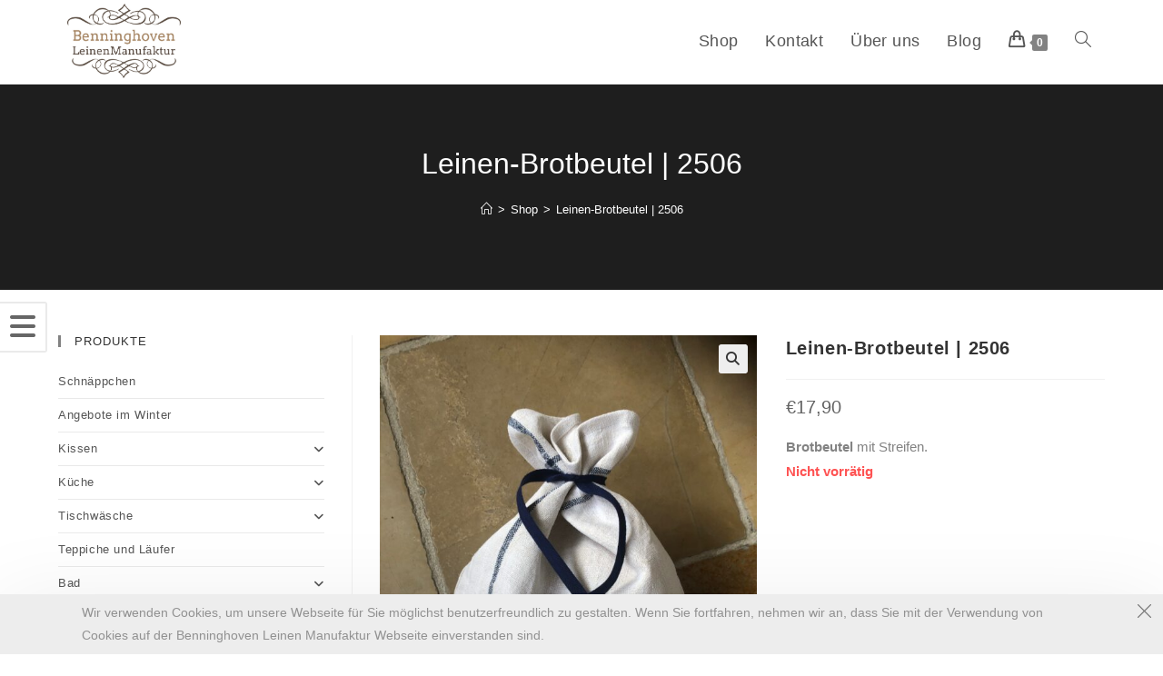

--- FILE ---
content_type: text/html; charset=UTF-8
request_url: https://www.leinen-benninghoven.de/produkt/leinen-brotbeutel-2506/
body_size: 21320
content:
<!DOCTYPE html>
<html class="html" lang="de">
<head>
	<meta charset="UTF-8">
	<link rel="profile" href="https://gmpg.org/xfn/11">

	<title>Leinen-Brotbeutel | 2506 &#8211; Benninghoven Leinen Manufaktur</title>
<meta name='robots' content='max-image-preview:large' />
	<style>img:is([sizes="auto" i], [sizes^="auto," i]) { contain-intrinsic-size: 3000px 1500px }</style>
	<meta name="viewport" content="width=device-width, initial-scale=1"><link rel="alternate" type="application/rss+xml" title="Benninghoven Leinen Manufaktur &raquo; Feed" href="https://www.leinen-benninghoven.de/feed/" />
<link rel="alternate" type="application/rss+xml" title="Benninghoven Leinen Manufaktur &raquo; Kommentar-Feed" href="https://www.leinen-benninghoven.de/comments/feed/" />
<script>
window._wpemojiSettings = {"baseUrl":"https:\/\/s.w.org\/images\/core\/emoji\/15.0.3\/72x72\/","ext":".png","svgUrl":"https:\/\/s.w.org\/images\/core\/emoji\/15.0.3\/svg\/","svgExt":".svg","source":{"concatemoji":"https:\/\/www.leinen-benninghoven.de\/wp-includes\/js\/wp-emoji-release.min.js?ver=6.7.1"}};
/*! This file is auto-generated */
!function(i,n){var o,s,e;function c(e){try{var t={supportTests:e,timestamp:(new Date).valueOf()};sessionStorage.setItem(o,JSON.stringify(t))}catch(e){}}function p(e,t,n){e.clearRect(0,0,e.canvas.width,e.canvas.height),e.fillText(t,0,0);var t=new Uint32Array(e.getImageData(0,0,e.canvas.width,e.canvas.height).data),r=(e.clearRect(0,0,e.canvas.width,e.canvas.height),e.fillText(n,0,0),new Uint32Array(e.getImageData(0,0,e.canvas.width,e.canvas.height).data));return t.every(function(e,t){return e===r[t]})}function u(e,t,n){switch(t){case"flag":return n(e,"\ud83c\udff3\ufe0f\u200d\u26a7\ufe0f","\ud83c\udff3\ufe0f\u200b\u26a7\ufe0f")?!1:!n(e,"\ud83c\uddfa\ud83c\uddf3","\ud83c\uddfa\u200b\ud83c\uddf3")&&!n(e,"\ud83c\udff4\udb40\udc67\udb40\udc62\udb40\udc65\udb40\udc6e\udb40\udc67\udb40\udc7f","\ud83c\udff4\u200b\udb40\udc67\u200b\udb40\udc62\u200b\udb40\udc65\u200b\udb40\udc6e\u200b\udb40\udc67\u200b\udb40\udc7f");case"emoji":return!n(e,"\ud83d\udc26\u200d\u2b1b","\ud83d\udc26\u200b\u2b1b")}return!1}function f(e,t,n){var r="undefined"!=typeof WorkerGlobalScope&&self instanceof WorkerGlobalScope?new OffscreenCanvas(300,150):i.createElement("canvas"),a=r.getContext("2d",{willReadFrequently:!0}),o=(a.textBaseline="top",a.font="600 32px Arial",{});return e.forEach(function(e){o[e]=t(a,e,n)}),o}function t(e){var t=i.createElement("script");t.src=e,t.defer=!0,i.head.appendChild(t)}"undefined"!=typeof Promise&&(o="wpEmojiSettingsSupports",s=["flag","emoji"],n.supports={everything:!0,everythingExceptFlag:!0},e=new Promise(function(e){i.addEventListener("DOMContentLoaded",e,{once:!0})}),new Promise(function(t){var n=function(){try{var e=JSON.parse(sessionStorage.getItem(o));if("object"==typeof e&&"number"==typeof e.timestamp&&(new Date).valueOf()<e.timestamp+604800&&"object"==typeof e.supportTests)return e.supportTests}catch(e){}return null}();if(!n){if("undefined"!=typeof Worker&&"undefined"!=typeof OffscreenCanvas&&"undefined"!=typeof URL&&URL.createObjectURL&&"undefined"!=typeof Blob)try{var e="postMessage("+f.toString()+"("+[JSON.stringify(s),u.toString(),p.toString()].join(",")+"));",r=new Blob([e],{type:"text/javascript"}),a=new Worker(URL.createObjectURL(r),{name:"wpTestEmojiSupports"});return void(a.onmessage=function(e){c(n=e.data),a.terminate(),t(n)})}catch(e){}c(n=f(s,u,p))}t(n)}).then(function(e){for(var t in e)n.supports[t]=e[t],n.supports.everything=n.supports.everything&&n.supports[t],"flag"!==t&&(n.supports.everythingExceptFlag=n.supports.everythingExceptFlag&&n.supports[t]);n.supports.everythingExceptFlag=n.supports.everythingExceptFlag&&!n.supports.flag,n.DOMReady=!1,n.readyCallback=function(){n.DOMReady=!0}}).then(function(){return e}).then(function(){var e;n.supports.everything||(n.readyCallback(),(e=n.source||{}).concatemoji?t(e.concatemoji):e.wpemoji&&e.twemoji&&(t(e.twemoji),t(e.wpemoji)))}))}((window,document),window._wpemojiSettings);
</script>
<style id='wp-emoji-styles-inline-css'>

	img.wp-smiley, img.emoji {
		display: inline !important;
		border: none !important;
		box-shadow: none !important;
		height: 1em !important;
		width: 1em !important;
		margin: 0 0.07em !important;
		vertical-align: -0.1em !important;
		background: none !important;
		padding: 0 !important;
	}
</style>
<link rel='stylesheet' id='wp-block-library-css' href='https://www.leinen-benninghoven.de/wp-includes/css/dist/block-library/style.min.css?ver=6.7.1' media='all' />
<style id='wp-block-library-theme-inline-css'>
.wp-block-audio :where(figcaption){color:#555;font-size:13px;text-align:center}.is-dark-theme .wp-block-audio :where(figcaption){color:#ffffffa6}.wp-block-audio{margin:0 0 1em}.wp-block-code{border:1px solid #ccc;border-radius:4px;font-family:Menlo,Consolas,monaco,monospace;padding:.8em 1em}.wp-block-embed :where(figcaption){color:#555;font-size:13px;text-align:center}.is-dark-theme .wp-block-embed :where(figcaption){color:#ffffffa6}.wp-block-embed{margin:0 0 1em}.blocks-gallery-caption{color:#555;font-size:13px;text-align:center}.is-dark-theme .blocks-gallery-caption{color:#ffffffa6}:root :where(.wp-block-image figcaption){color:#555;font-size:13px;text-align:center}.is-dark-theme :root :where(.wp-block-image figcaption){color:#ffffffa6}.wp-block-image{margin:0 0 1em}.wp-block-pullquote{border-bottom:4px solid;border-top:4px solid;color:currentColor;margin-bottom:1.75em}.wp-block-pullquote cite,.wp-block-pullquote footer,.wp-block-pullquote__citation{color:currentColor;font-size:.8125em;font-style:normal;text-transform:uppercase}.wp-block-quote{border-left:.25em solid;margin:0 0 1.75em;padding-left:1em}.wp-block-quote cite,.wp-block-quote footer{color:currentColor;font-size:.8125em;font-style:normal;position:relative}.wp-block-quote:where(.has-text-align-right){border-left:none;border-right:.25em solid;padding-left:0;padding-right:1em}.wp-block-quote:where(.has-text-align-center){border:none;padding-left:0}.wp-block-quote.is-large,.wp-block-quote.is-style-large,.wp-block-quote:where(.is-style-plain){border:none}.wp-block-search .wp-block-search__label{font-weight:700}.wp-block-search__button{border:1px solid #ccc;padding:.375em .625em}:where(.wp-block-group.has-background){padding:1.25em 2.375em}.wp-block-separator.has-css-opacity{opacity:.4}.wp-block-separator{border:none;border-bottom:2px solid;margin-left:auto;margin-right:auto}.wp-block-separator.has-alpha-channel-opacity{opacity:1}.wp-block-separator:not(.is-style-wide):not(.is-style-dots){width:100px}.wp-block-separator.has-background:not(.is-style-dots){border-bottom:none;height:1px}.wp-block-separator.has-background:not(.is-style-wide):not(.is-style-dots){height:2px}.wp-block-table{margin:0 0 1em}.wp-block-table td,.wp-block-table th{word-break:normal}.wp-block-table :where(figcaption){color:#555;font-size:13px;text-align:center}.is-dark-theme .wp-block-table :where(figcaption){color:#ffffffa6}.wp-block-video :where(figcaption){color:#555;font-size:13px;text-align:center}.is-dark-theme .wp-block-video :where(figcaption){color:#ffffffa6}.wp-block-video{margin:0 0 1em}:root :where(.wp-block-template-part.has-background){margin-bottom:0;margin-top:0;padding:1.25em 2.375em}
</style>
<style id='classic-theme-styles-inline-css'>
/*! This file is auto-generated */
.wp-block-button__link{color:#fff;background-color:#32373c;border-radius:9999px;box-shadow:none;text-decoration:none;padding:calc(.667em + 2px) calc(1.333em + 2px);font-size:1.125em}.wp-block-file__button{background:#32373c;color:#fff;text-decoration:none}
</style>
<style id='global-styles-inline-css'>
:root{--wp--preset--aspect-ratio--square: 1;--wp--preset--aspect-ratio--4-3: 4/3;--wp--preset--aspect-ratio--3-4: 3/4;--wp--preset--aspect-ratio--3-2: 3/2;--wp--preset--aspect-ratio--2-3: 2/3;--wp--preset--aspect-ratio--16-9: 16/9;--wp--preset--aspect-ratio--9-16: 9/16;--wp--preset--color--black: #000000;--wp--preset--color--cyan-bluish-gray: #abb8c3;--wp--preset--color--white: #ffffff;--wp--preset--color--pale-pink: #f78da7;--wp--preset--color--vivid-red: #cf2e2e;--wp--preset--color--luminous-vivid-orange: #ff6900;--wp--preset--color--luminous-vivid-amber: #fcb900;--wp--preset--color--light-green-cyan: #7bdcb5;--wp--preset--color--vivid-green-cyan: #00d084;--wp--preset--color--pale-cyan-blue: #8ed1fc;--wp--preset--color--vivid-cyan-blue: #0693e3;--wp--preset--color--vivid-purple: #9b51e0;--wp--preset--gradient--vivid-cyan-blue-to-vivid-purple: linear-gradient(135deg,rgba(6,147,227,1) 0%,rgb(155,81,224) 100%);--wp--preset--gradient--light-green-cyan-to-vivid-green-cyan: linear-gradient(135deg,rgb(122,220,180) 0%,rgb(0,208,130) 100%);--wp--preset--gradient--luminous-vivid-amber-to-luminous-vivid-orange: linear-gradient(135deg,rgba(252,185,0,1) 0%,rgba(255,105,0,1) 100%);--wp--preset--gradient--luminous-vivid-orange-to-vivid-red: linear-gradient(135deg,rgba(255,105,0,1) 0%,rgb(207,46,46) 100%);--wp--preset--gradient--very-light-gray-to-cyan-bluish-gray: linear-gradient(135deg,rgb(238,238,238) 0%,rgb(169,184,195) 100%);--wp--preset--gradient--cool-to-warm-spectrum: linear-gradient(135deg,rgb(74,234,220) 0%,rgb(151,120,209) 20%,rgb(207,42,186) 40%,rgb(238,44,130) 60%,rgb(251,105,98) 80%,rgb(254,248,76) 100%);--wp--preset--gradient--blush-light-purple: linear-gradient(135deg,rgb(255,206,236) 0%,rgb(152,150,240) 100%);--wp--preset--gradient--blush-bordeaux: linear-gradient(135deg,rgb(254,205,165) 0%,rgb(254,45,45) 50%,rgb(107,0,62) 100%);--wp--preset--gradient--luminous-dusk: linear-gradient(135deg,rgb(255,203,112) 0%,rgb(199,81,192) 50%,rgb(65,88,208) 100%);--wp--preset--gradient--pale-ocean: linear-gradient(135deg,rgb(255,245,203) 0%,rgb(182,227,212) 50%,rgb(51,167,181) 100%);--wp--preset--gradient--electric-grass: linear-gradient(135deg,rgb(202,248,128) 0%,rgb(113,206,126) 100%);--wp--preset--gradient--midnight: linear-gradient(135deg,rgb(2,3,129) 0%,rgb(40,116,252) 100%);--wp--preset--font-size--small: 13px;--wp--preset--font-size--medium: 20px;--wp--preset--font-size--large: 36px;--wp--preset--font-size--x-large: 42px;--wp--preset--spacing--20: 0.44rem;--wp--preset--spacing--30: 0.67rem;--wp--preset--spacing--40: 1rem;--wp--preset--spacing--50: 1.5rem;--wp--preset--spacing--60: 2.25rem;--wp--preset--spacing--70: 3.38rem;--wp--preset--spacing--80: 5.06rem;--wp--preset--shadow--natural: 6px 6px 9px rgba(0, 0, 0, 0.2);--wp--preset--shadow--deep: 12px 12px 50px rgba(0, 0, 0, 0.4);--wp--preset--shadow--sharp: 6px 6px 0px rgba(0, 0, 0, 0.2);--wp--preset--shadow--outlined: 6px 6px 0px -3px rgba(255, 255, 255, 1), 6px 6px rgba(0, 0, 0, 1);--wp--preset--shadow--crisp: 6px 6px 0px rgba(0, 0, 0, 1);}:where(.is-layout-flex){gap: 0.5em;}:where(.is-layout-grid){gap: 0.5em;}body .is-layout-flex{display: flex;}.is-layout-flex{flex-wrap: wrap;align-items: center;}.is-layout-flex > :is(*, div){margin: 0;}body .is-layout-grid{display: grid;}.is-layout-grid > :is(*, div){margin: 0;}:where(.wp-block-columns.is-layout-flex){gap: 2em;}:where(.wp-block-columns.is-layout-grid){gap: 2em;}:where(.wp-block-post-template.is-layout-flex){gap: 1.25em;}:where(.wp-block-post-template.is-layout-grid){gap: 1.25em;}.has-black-color{color: var(--wp--preset--color--black) !important;}.has-cyan-bluish-gray-color{color: var(--wp--preset--color--cyan-bluish-gray) !important;}.has-white-color{color: var(--wp--preset--color--white) !important;}.has-pale-pink-color{color: var(--wp--preset--color--pale-pink) !important;}.has-vivid-red-color{color: var(--wp--preset--color--vivid-red) !important;}.has-luminous-vivid-orange-color{color: var(--wp--preset--color--luminous-vivid-orange) !important;}.has-luminous-vivid-amber-color{color: var(--wp--preset--color--luminous-vivid-amber) !important;}.has-light-green-cyan-color{color: var(--wp--preset--color--light-green-cyan) !important;}.has-vivid-green-cyan-color{color: var(--wp--preset--color--vivid-green-cyan) !important;}.has-pale-cyan-blue-color{color: var(--wp--preset--color--pale-cyan-blue) !important;}.has-vivid-cyan-blue-color{color: var(--wp--preset--color--vivid-cyan-blue) !important;}.has-vivid-purple-color{color: var(--wp--preset--color--vivid-purple) !important;}.has-black-background-color{background-color: var(--wp--preset--color--black) !important;}.has-cyan-bluish-gray-background-color{background-color: var(--wp--preset--color--cyan-bluish-gray) !important;}.has-white-background-color{background-color: var(--wp--preset--color--white) !important;}.has-pale-pink-background-color{background-color: var(--wp--preset--color--pale-pink) !important;}.has-vivid-red-background-color{background-color: var(--wp--preset--color--vivid-red) !important;}.has-luminous-vivid-orange-background-color{background-color: var(--wp--preset--color--luminous-vivid-orange) !important;}.has-luminous-vivid-amber-background-color{background-color: var(--wp--preset--color--luminous-vivid-amber) !important;}.has-light-green-cyan-background-color{background-color: var(--wp--preset--color--light-green-cyan) !important;}.has-vivid-green-cyan-background-color{background-color: var(--wp--preset--color--vivid-green-cyan) !important;}.has-pale-cyan-blue-background-color{background-color: var(--wp--preset--color--pale-cyan-blue) !important;}.has-vivid-cyan-blue-background-color{background-color: var(--wp--preset--color--vivid-cyan-blue) !important;}.has-vivid-purple-background-color{background-color: var(--wp--preset--color--vivid-purple) !important;}.has-black-border-color{border-color: var(--wp--preset--color--black) !important;}.has-cyan-bluish-gray-border-color{border-color: var(--wp--preset--color--cyan-bluish-gray) !important;}.has-white-border-color{border-color: var(--wp--preset--color--white) !important;}.has-pale-pink-border-color{border-color: var(--wp--preset--color--pale-pink) !important;}.has-vivid-red-border-color{border-color: var(--wp--preset--color--vivid-red) !important;}.has-luminous-vivid-orange-border-color{border-color: var(--wp--preset--color--luminous-vivid-orange) !important;}.has-luminous-vivid-amber-border-color{border-color: var(--wp--preset--color--luminous-vivid-amber) !important;}.has-light-green-cyan-border-color{border-color: var(--wp--preset--color--light-green-cyan) !important;}.has-vivid-green-cyan-border-color{border-color: var(--wp--preset--color--vivid-green-cyan) !important;}.has-pale-cyan-blue-border-color{border-color: var(--wp--preset--color--pale-cyan-blue) !important;}.has-vivid-cyan-blue-border-color{border-color: var(--wp--preset--color--vivid-cyan-blue) !important;}.has-vivid-purple-border-color{border-color: var(--wp--preset--color--vivid-purple) !important;}.has-vivid-cyan-blue-to-vivid-purple-gradient-background{background: var(--wp--preset--gradient--vivid-cyan-blue-to-vivid-purple) !important;}.has-light-green-cyan-to-vivid-green-cyan-gradient-background{background: var(--wp--preset--gradient--light-green-cyan-to-vivid-green-cyan) !important;}.has-luminous-vivid-amber-to-luminous-vivid-orange-gradient-background{background: var(--wp--preset--gradient--luminous-vivid-amber-to-luminous-vivid-orange) !important;}.has-luminous-vivid-orange-to-vivid-red-gradient-background{background: var(--wp--preset--gradient--luminous-vivid-orange-to-vivid-red) !important;}.has-very-light-gray-to-cyan-bluish-gray-gradient-background{background: var(--wp--preset--gradient--very-light-gray-to-cyan-bluish-gray) !important;}.has-cool-to-warm-spectrum-gradient-background{background: var(--wp--preset--gradient--cool-to-warm-spectrum) !important;}.has-blush-light-purple-gradient-background{background: var(--wp--preset--gradient--blush-light-purple) !important;}.has-blush-bordeaux-gradient-background{background: var(--wp--preset--gradient--blush-bordeaux) !important;}.has-luminous-dusk-gradient-background{background: var(--wp--preset--gradient--luminous-dusk) !important;}.has-pale-ocean-gradient-background{background: var(--wp--preset--gradient--pale-ocean) !important;}.has-electric-grass-gradient-background{background: var(--wp--preset--gradient--electric-grass) !important;}.has-midnight-gradient-background{background: var(--wp--preset--gradient--midnight) !important;}.has-small-font-size{font-size: var(--wp--preset--font-size--small) !important;}.has-medium-font-size{font-size: var(--wp--preset--font-size--medium) !important;}.has-large-font-size{font-size: var(--wp--preset--font-size--large) !important;}.has-x-large-font-size{font-size: var(--wp--preset--font-size--x-large) !important;}
:where(.wp-block-post-template.is-layout-flex){gap: 1.25em;}:where(.wp-block-post-template.is-layout-grid){gap: 1.25em;}
:where(.wp-block-columns.is-layout-flex){gap: 2em;}:where(.wp-block-columns.is-layout-grid){gap: 2em;}
:root :where(.wp-block-pullquote){font-size: 1.5em;line-height: 1.6;}
</style>
<link rel='stylesheet' id='photoswipe-css' href='https://www.leinen-benninghoven.de/wp-content/plugins/woocommerce/assets/css/photoswipe/photoswipe.min.css?ver=10.1.3' media='all' />
<link rel='stylesheet' id='photoswipe-default-skin-css' href='https://www.leinen-benninghoven.de/wp-content/plugins/woocommerce/assets/css/photoswipe/default-skin/default-skin.min.css?ver=10.1.3' media='all' />
<style id='woocommerce-inline-inline-css'>
.woocommerce form .form-row .required { visibility: visible; }
</style>
<link rel='stylesheet' id='brands-styles-css' href='https://www.leinen-benninghoven.de/wp-content/plugins/woocommerce/assets/css/brands.css?ver=10.1.3' media='all' />
<link rel='stylesheet' id='oceanwp-woo-mini-cart-css' href='https://www.leinen-benninghoven.de/wp-content/themes/oceanwp/assets/css/woo/woo-mini-cart.min.css?ver=6.7.1' media='all' />
<link rel='stylesheet' id='font-awesome-css' href='https://www.leinen-benninghoven.de/wp-content/themes/oceanwp/assets/fonts/fontawesome/css/all.min.css?ver=6.7.2' media='all' />
<link rel='stylesheet' id='simple-line-icons-css' href='https://www.leinen-benninghoven.de/wp-content/themes/oceanwp/assets/css/third/simple-line-icons.min.css?ver=2.4.0' media='all' />
<link rel='stylesheet' id='oceanwp-style-css' href='https://www.leinen-benninghoven.de/wp-content/themes/oceanwp/assets/css/style.min.css?ver=4.1.4' media='all' />
<link rel='stylesheet' id='oceanwp-woocommerce-css' href='https://www.leinen-benninghoven.de/wp-content/themes/oceanwp/assets/css/woo/woocommerce.min.css?ver=6.7.1' media='all' />
<link rel='stylesheet' id='oceanwp-woo-star-font-css' href='https://www.leinen-benninghoven.de/wp-content/themes/oceanwp/assets/css/woo/woo-star-font.min.css?ver=6.7.1' media='all' />
<link rel='stylesheet' id='oceanwp-woo-quick-view-css' href='https://www.leinen-benninghoven.de/wp-content/themes/oceanwp/assets/css/woo/woo-quick-view.min.css?ver=6.7.1' media='all' />
<link rel='stylesheet' id='oceanwp-woo-floating-bar-css' href='https://www.leinen-benninghoven.de/wp-content/themes/oceanwp/assets/css/woo/woo-floating-bar.min.css?ver=6.7.1' media='all' />
<link rel='stylesheet' id='ocean-cookie-notice-css' href='https://www.leinen-benninghoven.de/wp-content/plugins/ocean-cookie-notice/assets/css/style.min.css?ver=6.7.1' media='all' />
<link rel='stylesheet' id='oe-widgets-style-css' href='https://www.leinen-benninghoven.de/wp-content/plugins/ocean-extra/assets/css/widgets.css?ver=6.7.1' media='all' />
<link rel='stylesheet' id='osp-side-panel-style-css' href='https://www.leinen-benninghoven.de/wp-content/plugins/ocean-side-panel/assets/css/style.min.css?ver=6.7.1' media='all' />
<script type="text/template" id="tmpl-variation-template">
	<div class="woocommerce-variation-description">{{{ data.variation.variation_description }}}</div>
	<div class="woocommerce-variation-price">{{{ data.variation.price_html }}}</div>
	<div class="woocommerce-variation-availability">{{{ data.variation.availability_html }}}</div>
</script>
<script type="text/template" id="tmpl-unavailable-variation-template">
	<p role="alert">Dieses Produkt ist leider nicht verfügbar. Bitte wähle eine andere Kombination.</p>
</script>
<script src="https://www.leinen-benninghoven.de/wp-includes/js/jquery/jquery.min.js?ver=3.7.1" id="jquery-core-js"></script>
<script src="https://www.leinen-benninghoven.de/wp-includes/js/jquery/jquery-migrate.min.js?ver=3.4.1" id="jquery-migrate-js"></script>
<script src="https://www.leinen-benninghoven.de/wp-content/plugins/woocommerce/assets/js/jquery-blockui/jquery.blockUI.min.js?ver=2.7.0-wc.10.1.3" id="jquery-blockui-js" defer data-wp-strategy="defer"></script>
<script id="wc-add-to-cart-js-extra">
var wc_add_to_cart_params = {"ajax_url":"\/wp-admin\/admin-ajax.php","wc_ajax_url":"\/?wc-ajax=%%endpoint%%","i18n_view_cart":"Warenkorb anzeigen","cart_url":"https:\/\/www.leinen-benninghoven.de\/warenkorb\/","is_cart":"","cart_redirect_after_add":"no"};
</script>
<script src="https://www.leinen-benninghoven.de/wp-content/plugins/woocommerce/assets/js/frontend/add-to-cart.min.js?ver=10.1.3" id="wc-add-to-cart-js" defer data-wp-strategy="defer"></script>
<script src="https://www.leinen-benninghoven.de/wp-content/plugins/woocommerce/assets/js/zoom/jquery.zoom.min.js?ver=1.7.21-wc.10.1.3" id="zoom-js" defer data-wp-strategy="defer"></script>
<script src="https://www.leinen-benninghoven.de/wp-content/plugins/woocommerce/assets/js/flexslider/jquery.flexslider.min.js?ver=2.7.2-wc.10.1.3" id="flexslider-js" defer data-wp-strategy="defer"></script>
<script src="https://www.leinen-benninghoven.de/wp-content/plugins/woocommerce/assets/js/photoswipe/photoswipe.min.js?ver=4.1.1-wc.10.1.3" id="photoswipe-js" defer data-wp-strategy="defer"></script>
<script src="https://www.leinen-benninghoven.de/wp-content/plugins/woocommerce/assets/js/photoswipe/photoswipe-ui-default.min.js?ver=4.1.1-wc.10.1.3" id="photoswipe-ui-default-js" defer data-wp-strategy="defer"></script>
<script id="wc-single-product-js-extra">
var wc_single_product_params = {"i18n_required_rating_text":"Bitte w\u00e4hle eine Bewertung","i18n_rating_options":["1 von 5\u00a0Sternen","2 von 5\u00a0Sternen","3 von 5\u00a0Sternen","4 von 5\u00a0Sternen","5 von 5\u00a0Sternen"],"i18n_product_gallery_trigger_text":"Bildergalerie im Vollbildmodus anzeigen","review_rating_required":"yes","flexslider":{"rtl":false,"animation":"slide","smoothHeight":true,"directionNav":false,"controlNav":"thumbnails","slideshow":false,"animationSpeed":500,"animationLoop":false,"allowOneSlide":false},"zoom_enabled":"1","zoom_options":[],"photoswipe_enabled":"1","photoswipe_options":{"shareEl":false,"closeOnScroll":false,"history":false,"hideAnimationDuration":0,"showAnimationDuration":0},"flexslider_enabled":"1"};
</script>
<script src="https://www.leinen-benninghoven.de/wp-content/plugins/woocommerce/assets/js/frontend/single-product.min.js?ver=10.1.3" id="wc-single-product-js" defer data-wp-strategy="defer"></script>
<script src="https://www.leinen-benninghoven.de/wp-content/plugins/woocommerce/assets/js/js-cookie/js.cookie.min.js?ver=2.1.4-wc.10.1.3" id="js-cookie-js" defer data-wp-strategy="defer"></script>
<script id="woocommerce-js-extra">
var woocommerce_params = {"ajax_url":"\/wp-admin\/admin-ajax.php","wc_ajax_url":"\/?wc-ajax=%%endpoint%%","i18n_password_show":"Passwort anzeigen","i18n_password_hide":"Passwort verbergen"};
</script>
<script src="https://www.leinen-benninghoven.de/wp-content/plugins/woocommerce/assets/js/frontend/woocommerce.min.js?ver=10.1.3" id="woocommerce-js" defer data-wp-strategy="defer"></script>
<script src="https://www.leinen-benninghoven.de/wp-includes/js/underscore.min.js?ver=1.13.7" id="underscore-js"></script>
<script id="wp-util-js-extra">
var _wpUtilSettings = {"ajax":{"url":"\/wp-admin\/admin-ajax.php"}};
</script>
<script src="https://www.leinen-benninghoven.de/wp-includes/js/wp-util.min.js?ver=6.7.1" id="wp-util-js"></script>
<script id="wc-add-to-cart-variation-js-extra">
var wc_add_to_cart_variation_params = {"wc_ajax_url":"\/?wc-ajax=%%endpoint%%","i18n_no_matching_variations_text":"Es entsprechen leider keine Produkte deiner Auswahl. Bitte w\u00e4hle eine andere Kombination.","i18n_make_a_selection_text":"Bitte w\u00e4hle die Produktoptionen, bevor du den Artikel in den Warenkorb legst.","i18n_unavailable_text":"Dieses Produkt ist leider nicht verf\u00fcgbar. Bitte w\u00e4hle eine andere Kombination.","i18n_reset_alert_text":"Deine Auswahl wurde zur\u00fcckgesetzt. Bitte w\u00e4hle Produktoptionen aus, bevor du den Artikel in den Warenkorb legst."};
</script>
<script src="https://www.leinen-benninghoven.de/wp-content/plugins/woocommerce/assets/js/frontend/add-to-cart-variation.min.js?ver=10.1.3" id="wc-add-to-cart-variation-js" defer data-wp-strategy="defer"></script>
<script id="wc-cart-fragments-js-extra">
var wc_cart_fragments_params = {"ajax_url":"\/wp-admin\/admin-ajax.php","wc_ajax_url":"\/?wc-ajax=%%endpoint%%","cart_hash_key":"wc_cart_hash_9069c9b3458d3d95b0b1b381700bf9c7","fragment_name":"wc_fragments_9069c9b3458d3d95b0b1b381700bf9c7","request_timeout":"5000"};
</script>
<script src="https://www.leinen-benninghoven.de/wp-content/plugins/woocommerce/assets/js/frontend/cart-fragments.min.js?ver=10.1.3" id="wc-cart-fragments-js" defer data-wp-strategy="defer"></script>
<link rel="https://api.w.org/" href="https://www.leinen-benninghoven.de/wp-json/" /><link rel="alternate" title="JSON" type="application/json" href="https://www.leinen-benninghoven.de/wp-json/wp/v2/product/7797" /><link rel="EditURI" type="application/rsd+xml" title="RSD" href="https://www.leinen-benninghoven.de/xmlrpc.php?rsd" />
<meta name="generator" content="WordPress 6.7.1" />
<meta name="generator" content="WooCommerce 10.1.3" />
<link rel="canonical" href="https://www.leinen-benninghoven.de/produkt/leinen-brotbeutel-2506/" />
<link rel='shortlink' href='https://www.leinen-benninghoven.de/?p=7797' />
<link rel="alternate" title="oEmbed (JSON)" type="application/json+oembed" href="https://www.leinen-benninghoven.de/wp-json/oembed/1.0/embed?url=https%3A%2F%2Fwww.leinen-benninghoven.de%2Fprodukt%2Fleinen-brotbeutel-2506%2F" />
<link rel="alternate" title="oEmbed (XML)" type="text/xml+oembed" href="https://www.leinen-benninghoven.de/wp-json/oembed/1.0/embed?url=https%3A%2F%2Fwww.leinen-benninghoven.de%2Fprodukt%2Fleinen-brotbeutel-2506%2F&#038;format=xml" />
	<noscript><style>.woocommerce-product-gallery{ opacity: 1 !important; }</style></noscript>
	<meta name="generator" content="Elementor 3.34.1; features: additional_custom_breakpoints; settings: css_print_method-external, google_font-enabled, font_display-auto">
			<style>
				.e-con.e-parent:nth-of-type(n+4):not(.e-lazyloaded):not(.e-no-lazyload),
				.e-con.e-parent:nth-of-type(n+4):not(.e-lazyloaded):not(.e-no-lazyload) * {
					background-image: none !important;
				}
				@media screen and (max-height: 1024px) {
					.e-con.e-parent:nth-of-type(n+3):not(.e-lazyloaded):not(.e-no-lazyload),
					.e-con.e-parent:nth-of-type(n+3):not(.e-lazyloaded):not(.e-no-lazyload) * {
						background-image: none !important;
					}
				}
				@media screen and (max-height: 640px) {
					.e-con.e-parent:nth-of-type(n+2):not(.e-lazyloaded):not(.e-no-lazyload),
					.e-con.e-parent:nth-of-type(n+2):not(.e-lazyloaded):not(.e-no-lazyload) * {
						background-image: none !important;
					}
				}
			</style>
			<link rel="icon" href="https://www.leinen-benninghoven.de/wp-content/uploads/2021/03/cropped-LogoHeaderLeinen-32x32.jpg" sizes="32x32" />
<link rel="icon" href="https://www.leinen-benninghoven.de/wp-content/uploads/2021/03/cropped-LogoHeaderLeinen-192x192.jpg" sizes="192x192" />
<link rel="apple-touch-icon" href="https://www.leinen-benninghoven.de/wp-content/uploads/2021/03/cropped-LogoHeaderLeinen-180x180.jpg" />
<meta name="msapplication-TileImage" content="https://www.leinen-benninghoven.de/wp-content/uploads/2021/03/cropped-LogoHeaderLeinen-270x270.jpg" />
<!-- OceanWP CSS -->
<style type="text/css">
.background-image-page-header-overlay{opacity:0.3;background-color:#666666}/* Colors */.woocommerce-MyAccount-navigation ul li a:before,.woocommerce-checkout .woocommerce-info a,.woocommerce-checkout #payment ul.payment_methods .wc_payment_method>input[type=radio]:first-child:checked+label:before,.woocommerce-checkout #payment .payment_method_paypal .about_paypal,.woocommerce ul.products li.product li.category a:hover,.woocommerce ul.products li.product .button:hover,.woocommerce ul.products li.product .product-inner .added_to_cart:hover,.product_meta .posted_in a:hover,.product_meta .tagged_as a:hover,.woocommerce div.product .woocommerce-tabs ul.tabs li a:hover,.woocommerce div.product .woocommerce-tabs ul.tabs li.active a,.woocommerce .oceanwp-grid-list a.active,.woocommerce .oceanwp-grid-list a:hover,.woocommerce .oceanwp-off-canvas-filter:hover,.widget_shopping_cart ul.cart_list li .owp-grid-wrap .owp-grid a.remove:hover,.widget_product_categories li a:hover ~ .count,.widget_layered_nav li a:hover ~ .count,.woocommerce ul.products li.product:not(.product-category) .woo-entry-buttons li a:hover,a:hover,a.light:hover,.theme-heading .text::before,.theme-heading .text::after,#top-bar-content >a:hover,#top-bar-social li.oceanwp-email a:hover,#site-navigation-wrap .dropdown-menu >li >a:hover,#site-header.medium-header #medium-searchform button:hover,.oceanwp-mobile-menu-icon a:hover,.blog-entry.post .blog-entry-header .entry-title a:hover,.blog-entry.post .blog-entry-readmore a:hover,.blog-entry.thumbnail-entry .blog-entry-category a,ul.meta li a:hover,.dropcap,.single nav.post-navigation .nav-links .title,body .related-post-title a:hover,body #wp-calendar caption,body .contact-info-widget.default i,body .contact-info-widget.big-icons i,body .custom-links-widget .oceanwp-custom-links li a:hover,body .custom-links-widget .oceanwp-custom-links li a:hover:before,body .posts-thumbnails-widget li a:hover,body .social-widget li.oceanwp-email a:hover,.comment-author .comment-meta .comment-reply-link,#respond #cancel-comment-reply-link:hover,#footer-widgets .footer-box a:hover,#footer-bottom a:hover,#footer-bottom #footer-bottom-menu a:hover,.sidr a:hover,.sidr-class-dropdown-toggle:hover,.sidr-class-menu-item-has-children.active >a,.sidr-class-menu-item-has-children.active >a >.sidr-class-dropdown-toggle,input[type=checkbox]:checked:before{color:#828282}.woocommerce .oceanwp-grid-list a.active .owp-icon use,.woocommerce .oceanwp-grid-list a:hover .owp-icon use,.single nav.post-navigation .nav-links .title .owp-icon use,.blog-entry.post .blog-entry-readmore a:hover .owp-icon use,body .contact-info-widget.default .owp-icon use,body .contact-info-widget.big-icons .owp-icon use{stroke:#828282}.woocommerce div.product div.images .open-image,.wcmenucart-details.count,.woocommerce-message a,.woocommerce-error a,.woocommerce-info a,.woocommerce .widget_price_filter .ui-slider .ui-slider-handle,.woocommerce .widget_price_filter .ui-slider .ui-slider-range,.owp-product-nav li a.owp-nav-link:hover,.woocommerce div.product.owp-tabs-layout-vertical .woocommerce-tabs ul.tabs li a:after,.woocommerce .widget_product_categories li.current-cat >a ~ .count,.woocommerce .widget_product_categories li.current-cat >a:before,.woocommerce .widget_layered_nav li.chosen a ~ .count,.woocommerce .widget_layered_nav li.chosen a:before,#owp-checkout-timeline .active .timeline-wrapper,.bag-style:hover .wcmenucart-cart-icon .wcmenucart-count,.show-cart .wcmenucart-cart-icon .wcmenucart-count,.woocommerce ul.products li.product:not(.product-category) .image-wrap .button,input[type="button"],input[type="reset"],input[type="submit"],button[type="submit"],.button,#site-navigation-wrap .dropdown-menu >li.btn >a >span,.thumbnail:hover i,.thumbnail:hover .link-post-svg-icon,.post-quote-content,.omw-modal .omw-close-modal,body .contact-info-widget.big-icons li:hover i,body .contact-info-widget.big-icons li:hover .owp-icon,body div.wpforms-container-full .wpforms-form input[type=submit],body div.wpforms-container-full .wpforms-form button[type=submit],body div.wpforms-container-full .wpforms-form .wpforms-page-button,.woocommerce-cart .wp-element-button,.woocommerce-checkout .wp-element-button,.wp-block-button__link{background-color:#828282}.current-shop-items-dropdown{border-top-color:#828282}.woocommerce div.product .woocommerce-tabs ul.tabs li.active a{border-bottom-color:#828282}.wcmenucart-details.count:before{border-color:#828282}.woocommerce ul.products li.product .button:hover{border-color:#828282}.woocommerce ul.products li.product .product-inner .added_to_cart:hover{border-color:#828282}.woocommerce div.product .woocommerce-tabs ul.tabs li.active a{border-color:#828282}.woocommerce .oceanwp-grid-list a.active{border-color:#828282}.woocommerce .oceanwp-grid-list a:hover{border-color:#828282}.woocommerce .oceanwp-off-canvas-filter:hover{border-color:#828282}.owp-product-nav li a.owp-nav-link:hover{border-color:#828282}.widget_shopping_cart_content .buttons .button:first-child:hover{border-color:#828282}.widget_shopping_cart ul.cart_list li .owp-grid-wrap .owp-grid a.remove:hover{border-color:#828282}.widget_product_categories li a:hover ~ .count{border-color:#828282}.woocommerce .widget_product_categories li.current-cat >a ~ .count{border-color:#828282}.woocommerce .widget_product_categories li.current-cat >a:before{border-color:#828282}.widget_layered_nav li a:hover ~ .count{border-color:#828282}.woocommerce .widget_layered_nav li.chosen a ~ .count{border-color:#828282}.woocommerce .widget_layered_nav li.chosen a:before{border-color:#828282}#owp-checkout-timeline.arrow .active .timeline-wrapper:before{border-top-color:#828282;border-bottom-color:#828282}#owp-checkout-timeline.arrow .active .timeline-wrapper:after{border-left-color:#828282;border-right-color:#828282}.bag-style:hover .wcmenucart-cart-icon .wcmenucart-count{border-color:#828282}.bag-style:hover .wcmenucart-cart-icon .wcmenucart-count:after{border-color:#828282}.show-cart .wcmenucart-cart-icon .wcmenucart-count{border-color:#828282}.show-cart .wcmenucart-cart-icon .wcmenucart-count:after{border-color:#828282}.woocommerce ul.products li.product:not(.product-category) .woo-product-gallery .active a{border-color:#828282}.woocommerce ul.products li.product:not(.product-category) .woo-product-gallery a:hover{border-color:#828282}.widget-title{border-color:#828282}blockquote{border-color:#828282}.wp-block-quote{border-color:#828282}#searchform-dropdown{border-color:#828282}.dropdown-menu .sub-menu{border-color:#828282}.blog-entry.large-entry .blog-entry-readmore a:hover{border-color:#828282}.oceanwp-newsletter-form-wrap input[type="email"]:focus{border-color:#828282}.social-widget li.oceanwp-email a:hover{border-color:#828282}#respond #cancel-comment-reply-link:hover{border-color:#828282}body .contact-info-widget.big-icons li:hover i{border-color:#828282}body .contact-info-widget.big-icons li:hover .owp-icon{border-color:#828282}#footer-widgets .oceanwp-newsletter-form-wrap input[type="email"]:focus{border-color:#828282}.woocommerce div.product div.images .open-image:hover,.woocommerce-error a:hover,.woocommerce-info a:hover,.woocommerce-message a:hover,.woocommerce-message a:focus,.woocommerce .button:focus,.woocommerce ul.products li.product:not(.product-category) .image-wrap .button:hover,input[type="button"]:hover,input[type="reset"]:hover,input[type="submit"]:hover,button[type="submit"]:hover,input[type="button"]:focus,input[type="reset"]:focus,input[type="submit"]:focus,button[type="submit"]:focus,.button:hover,.button:focus,#site-navigation-wrap .dropdown-menu >li.btn >a:hover >span,.post-quote-author,.omw-modal .omw-close-modal:hover,body div.wpforms-container-full .wpforms-form input[type=submit]:hover,body div.wpforms-container-full .wpforms-form button[type=submit]:hover,body div.wpforms-container-full .wpforms-form .wpforms-page-button:hover,.woocommerce-cart .wp-element-button:hover,.woocommerce-checkout .wp-element-button:hover,.wp-block-button__link:hover{background-color:#444444}a{color:#5b5b5b}a .owp-icon use{stroke:#5b5b5b}body .theme-button,body input[type="submit"],body button[type="submit"],body button,body .button,body div.wpforms-container-full .wpforms-form input[type=submit],body div.wpforms-container-full .wpforms-form button[type=submit],body div.wpforms-container-full .wpforms-form .wpforms-page-button,.woocommerce-cart .wp-element-button,.woocommerce-checkout .wp-element-button,.wp-block-button__link{border-color:#ffffff}body .theme-button:hover,body input[type="submit"]:hover,body button[type="submit"]:hover,body button:hover,body .button:hover,body div.wpforms-container-full .wpforms-form input[type=submit]:hover,body div.wpforms-container-full .wpforms-form input[type=submit]:active,body div.wpforms-container-full .wpforms-form button[type=submit]:hover,body div.wpforms-container-full .wpforms-form button[type=submit]:active,body div.wpforms-container-full .wpforms-form .wpforms-page-button:hover,body div.wpforms-container-full .wpforms-form .wpforms-page-button:active,.woocommerce-cart .wp-element-button:hover,.woocommerce-checkout .wp-element-button:hover,.wp-block-button__link:hover{border-color:#ffffff}body{color:#828282}/* OceanWP Style Settings CSS */.theme-button,input[type="submit"],button[type="submit"],button,.button,body div.wpforms-container-full .wpforms-form input[type=submit],body div.wpforms-container-full .wpforms-form button[type=submit],body div.wpforms-container-full .wpforms-form .wpforms-page-button{border-style:solid}.theme-button,input[type="submit"],button[type="submit"],button,.button,body div.wpforms-container-full .wpforms-form input[type=submit],body div.wpforms-container-full .wpforms-form button[type=submit],body div.wpforms-container-full .wpforms-form .wpforms-page-button{border-width:1px}form input[type="text"],form input[type="password"],form input[type="email"],form input[type="url"],form input[type="date"],form input[type="month"],form input[type="time"],form input[type="datetime"],form input[type="datetime-local"],form input[type="week"],form input[type="number"],form input[type="search"],form input[type="tel"],form input[type="color"],form select,form textarea,.woocommerce .woocommerce-checkout .select2-container--default .select2-selection--single{border-style:solid}body div.wpforms-container-full .wpforms-form input[type=date],body div.wpforms-container-full .wpforms-form input[type=datetime],body div.wpforms-container-full .wpforms-form input[type=datetime-local],body div.wpforms-container-full .wpforms-form input[type=email],body div.wpforms-container-full .wpforms-form input[type=month],body div.wpforms-container-full .wpforms-form input[type=number],body div.wpforms-container-full .wpforms-form input[type=password],body div.wpforms-container-full .wpforms-form input[type=range],body div.wpforms-container-full .wpforms-form input[type=search],body div.wpforms-container-full .wpforms-form input[type=tel],body div.wpforms-container-full .wpforms-form input[type=text],body div.wpforms-container-full .wpforms-form input[type=time],body div.wpforms-container-full .wpforms-form input[type=url],body div.wpforms-container-full .wpforms-form input[type=week],body div.wpforms-container-full .wpforms-form select,body div.wpforms-container-full .wpforms-form textarea{border-style:solid}form input[type="text"],form input[type="password"],form input[type="email"],form input[type="url"],form input[type="date"],form input[type="month"],form input[type="time"],form input[type="datetime"],form input[type="datetime-local"],form input[type="week"],form input[type="number"],form input[type="search"],form input[type="tel"],form input[type="color"],form select,form textarea{border-radius:3px}body div.wpforms-container-full .wpforms-form input[type=date],body div.wpforms-container-full .wpforms-form input[type=datetime],body div.wpforms-container-full .wpforms-form input[type=datetime-local],body div.wpforms-container-full .wpforms-form input[type=email],body div.wpforms-container-full .wpforms-form input[type=month],body div.wpforms-container-full .wpforms-form input[type=number],body div.wpforms-container-full .wpforms-form input[type=password],body div.wpforms-container-full .wpforms-form input[type=range],body div.wpforms-container-full .wpforms-form input[type=search],body div.wpforms-container-full .wpforms-form input[type=tel],body div.wpforms-container-full .wpforms-form input[type=text],body div.wpforms-container-full .wpforms-form input[type=time],body div.wpforms-container-full .wpforms-form input[type=url],body div.wpforms-container-full .wpforms-form input[type=week],body div.wpforms-container-full .wpforms-form select,body div.wpforms-container-full .wpforms-form textarea{border-radius:3px}.page-numbers a:hover,.page-links a:hover span,.page-numbers.current,.page-numbers.current:hover{color:#919191}.page-numbers a:hover .owp-icon use{stroke:#919191}#scroll-top:hover{background-color:rgba(63,63,63,0.8)}/* Header */#site-logo #site-logo-inner,.oceanwp-social-menu .social-menu-inner,#site-header.full_screen-header .menu-bar-inner,.after-header-content .after-header-content-inner{height:85px}#site-navigation-wrap .dropdown-menu >li >a,#site-navigation-wrap .dropdown-menu >li >span.opl-logout-link,.oceanwp-mobile-menu-icon a,.mobile-menu-close,.after-header-content-inner >a{line-height:85px}#site-header-inner{padding:3px 15px 4px 10px}#site-header.has-header-media .overlay-header-media{background-color:rgba(0,0,0,0.5)}#site-logo #site-logo-inner a img,#site-header.center-header #site-navigation-wrap .middle-site-logo a img{max-width:125px}/* Topbar */#top-bar{padding:0}#top-bar-wrap,.oceanwp-top-bar-sticky{background-color:#5e5e5e}#top-bar-wrap{border-color:#5e5e5e}#top-bar-wrap,#top-bar-content strong{color:#e0e0e0}/* Blog CSS */.ocean-single-post-header ul.meta-item li a:hover{color:#333333}/* Footer Widgets */#footer-widgets{background-color:#5e5e5e}#footer-widgets,#footer-widgets p,#footer-widgets li a:before,#footer-widgets .contact-info-widget span.oceanwp-contact-title,#footer-widgets .recent-posts-date,#footer-widgets .recent-posts-comments,#footer-widgets .widget-recent-posts-icons li .fa{color:#f9f9f9}#footer-widgets li,#footer-widgets #wp-calendar caption,#footer-widgets #wp-calendar th,#footer-widgets #wp-calendar tbody,#footer-widgets .contact-info-widget i,#footer-widgets .oceanwp-newsletter-form-wrap input[type="email"],#footer-widgets .posts-thumbnails-widget li,#footer-widgets .social-widget li a{border-color:#5e5e5e}#footer-widgets .contact-info-widget .owp-icon{border-color:#5e5e5e}#footer-widgets .footer-box a,#footer-widgets a{color:#dddddd}/* Footer Copyright */#footer-bottom{background-color:#5e5e5e}#footer-bottom,#footer-bottom p{color:#d8d8d8}/* WooCommerce */.widget_shopping_cart ul.cart_list li .owp-grid-wrap .owp-grid a{color:#4c4c4c}.widget_shopping_cart ul.cart_list li .owp-grid-wrap .owp-grid .amount{color:#636363}.widget_shopping_cart .total .amount{color:#636363}.owp-floating-bar{background-color:#3f3f3f}.owp-floating-bar form.cart .quantity .minus:hover,.owp-floating-bar form.cart .quantity .plus:hover{color:#ffffff}#owp-checkout-timeline .timeline-step{color:#cccccc}#owp-checkout-timeline .timeline-step{border-color:#cccccc}.woocommerce span.onsale{background-color:#007fc9}.woocommerce ul.products li.product .price,.woocommerce ul.products li.product .price .amount{color:#636363}.price,.amount{color:#636363}#ocn-cookie-wrap{background-color:#ededed}#ocn-cookie-wrap{border-color:#e5e5e5}#ocn-cookie-wrap{color:#919191}#ocn-cookie-wrap .ocn-btn:hover{background-color:#0b7cac}#ocn-cookie-wrap .ocn-icon svg{fill:#777}#ocn-cookie-wrap .ocn-icon:hover svg{fill:#333}/* Side Panel CSS */#side-panel-wrap a.side-panel-btn{font-size:32px}#side-panel-wrap a.side-panel-btn,#side-panel-wrap a.side-panel-btn:hover{color:#666666}#side-panel-wrap #side-panel-content{padding:20px 30px 30px 30px}.page-header{background-image:url( https://www.leinen-kissen.de/wp-content/uploads/2018/11/banner_3.jpg ) !important;height:226px}/* Typography */body{font-size:15px;line-height:1.8}h1,h2,h3,h4,h5,h6,.theme-heading,.widget-title,.oceanwp-widget-recent-posts-title,.comment-reply-title,.entry-title,.sidebar-box .widget-title{line-height:1.4}h1{font-size:23px;line-height:1.4}h2{font-size:20px;line-height:1.4}h3{font-size:18px;line-height:1.4}h4{font-size:17px;line-height:1.4}h5{font-size:14px;line-height:1.4}h6{font-size:15px;line-height:1.4}.page-header .page-header-title,.page-header.background-image-page-header .page-header-title{font-size:32px;line-height:1.4}.page-header .page-subheading{font-size:15px;line-height:1.8}.site-breadcrumbs,.site-breadcrumbs a{font-size:13px;line-height:1.4}#top-bar-content,#top-bar-social-alt{font-size:15px;line-height:1.8}#site-logo a.site-logo-text{font-size:24px;line-height:1.8}#site-navigation-wrap .dropdown-menu >li >a,#site-header.full_screen-header .fs-dropdown-menu >li >a,#site-header.top-header #site-navigation-wrap .dropdown-menu >li >a,#site-header.center-header #site-navigation-wrap .dropdown-menu >li >a,#site-header.medium-header #site-navigation-wrap .dropdown-menu >li >a,.oceanwp-mobile-menu-icon a{font-size:18px;letter-spacing:.4px}.dropdown-menu ul li a.menu-link,#site-header.full_screen-header .fs-dropdown-menu ul.sub-menu li a{font-size:14px;line-height:1.2;letter-spacing:.6px}.sidr-class-dropdown-menu li a,a.sidr-class-toggle-sidr-close,#mobile-dropdown ul li a,body #mobile-fullscreen ul li a{font-size:15px;line-height:1.8}.blog-entry.post .blog-entry-header .entry-title a{font-size:24px;line-height:1.4}.ocean-single-post-header .single-post-title{font-size:34px;line-height:1.4;letter-spacing:.6px}.ocean-single-post-header ul.meta-item li,.ocean-single-post-header ul.meta-item li a{font-size:13px;line-height:1.4;letter-spacing:.6px}.ocean-single-post-header .post-author-name,.ocean-single-post-header .post-author-name a{font-size:14px;line-height:1.4;letter-spacing:.6px}.ocean-single-post-header .post-author-description{font-size:12px;line-height:1.4;letter-spacing:.6px}.single-post .entry-title{font-size:34px;line-height:1.4;letter-spacing:.6px}.single-post ul.meta li,.single-post ul.meta li a{font-size:14px;line-height:1.4;letter-spacing:.6px}.sidebar-box .widget-title,.sidebar-box.widget_block .wp-block-heading{font-size:13px;line-height:1;letter-spacing:1px}#footer-widgets .footer-box .widget-title{font-size:13px;line-height:1;letter-spacing:1px}#footer-bottom #copyright{font-size:12px;line-height:1}#footer-bottom #footer-bottom-menu{font-size:12px;line-height:1}.woocommerce-store-notice.demo_store{line-height:2;letter-spacing:1.5px}.demo_store .woocommerce-store-notice__dismiss-link{line-height:2;letter-spacing:1.5px}.woocommerce ul.products li.product li.title h2,.woocommerce ul.products li.product li.title a{font-size:14px;line-height:1.5}.woocommerce ul.products li.product li.category,.woocommerce ul.products li.product li.category a{font-size:12px;line-height:1}.woocommerce ul.products li.product .price{font-size:18px;line-height:1}.woocommerce ul.products li.product .button,.woocommerce ul.products li.product .product-inner .added_to_cart{font-size:12px;line-height:1.5;letter-spacing:1px}.woocommerce ul.products li.owp-woo-cond-notice span,.woocommerce ul.products li.owp-woo-cond-notice a{font-size:16px;line-height:1;letter-spacing:1px;font-weight:600;text-transform:capitalize}.woocommerce div.product .product_title{font-size:20px;line-height:1.4;letter-spacing:.6px}.woocommerce div.product p.price{font-size:20px;line-height:1}.woocommerce .owp-btn-normal .summary form button.button,.woocommerce .owp-btn-big .summary form button.button,.woocommerce .owp-btn-very-big .summary form button.button{font-size:12px;line-height:1.5;letter-spacing:1px;text-transform:uppercase}.woocommerce div.owp-woo-single-cond-notice span,.woocommerce div.owp-woo-single-cond-notice a{font-size:18px;line-height:2;letter-spacing:1.5px;font-weight:600;text-transform:capitalize}.ocean-preloader--active .preloader-after-content{font-size:20px;line-height:1.8;letter-spacing:.6px}
</style></head>

<body class="product-template-default single single-product postid-7797 wp-custom-logo wp-embed-responsive theme-oceanwp woocommerce woocommerce-page woocommerce-no-js oceanwp-theme dropdown-mobile default-breakpoint has-sidebar content-left-sidebar page-with-background-title has-breadcrumbs has-fixed-footer has-grid-list account-original-style osp-left osp-no-breakpoint elementor-default elementor-kit-4741" itemscope="itemscope" itemtype="https://schema.org/WebPage">

	
	
	<div id="outer-wrap" class="site clr">

		<a class="skip-link screen-reader-text" href="#main">Zum Inhalt springen</a>

		
		<div id="wrap" class="clr">

			
			
<header id="site-header" class="minimal-header clr" data-height="85" itemscope="itemscope" itemtype="https://schema.org/WPHeader" role="banner">

	
					
			<div id="site-header-inner" class="clr container">

				
				

<div id="site-logo" class="clr" itemscope itemtype="https://schema.org/Brand" >

	
	<div id="site-logo-inner" class="clr">

		<a href="https://www.leinen-benninghoven.de/" class="custom-logo-link" rel="home"><img fetchpriority="high" width="1494" height="981" src="https://www.leinen-benninghoven.de/wp-content/uploads/2018/11/LogoCropped.jpg" class="custom-logo" alt="Logo Benninghoven Leinen Manufaktur" decoding="async" srcset="https://www.leinen-benninghoven.de/wp-content/uploads/2018/11/LogoCropped.jpg 1494w, https://www.leinen-benninghoven.de/wp-content/uploads/2018/11/LogoCropped-600x394.jpg 600w, https://www.leinen-benninghoven.de/wp-content/uploads/2018/11/LogoCropped-300x197.jpg 300w, https://www.leinen-benninghoven.de/wp-content/uploads/2018/11/LogoCropped-768x504.jpg 768w, https://www.leinen-benninghoven.de/wp-content/uploads/2018/11/LogoCropped-1024x672.jpg 1024w" sizes="(max-width: 1494px) 100vw, 1494px" /></a>
	</div><!-- #site-logo-inner -->

	
	
</div><!-- #site-logo -->

			<div id="site-navigation-wrap" class="clr">
			
			
			
			<nav id="site-navigation" class="navigation main-navigation clr" itemscope="itemscope" itemtype="https://schema.org/SiteNavigationElement" role="navigation" >

				<ul id="menu-men_haupt" class="main-menu dropdown-menu sf-menu"><li id="menu-item-122" class="menu-item menu-item-type-post_type menu-item-object-page current_page_parent menu-item-122"><a href="https://www.leinen-benninghoven.de/shop/" class="menu-link"><span class="text-wrap">Shop</span></a></li><li id="menu-item-30" class="menu-item menu-item-type-post_type menu-item-object-page menu-item-30"><a href="https://www.leinen-benninghoven.de/kontakt/" class="menu-link"><span class="text-wrap">Kontakt</span></a></li><li id="menu-item-29" class="menu-item menu-item-type-post_type menu-item-object-page menu-item-29"><a href="https://www.leinen-benninghoven.de/ueber-uns/" class="menu-link"><span class="text-wrap">Über uns</span></a></li><li id="menu-item-113" class="menu-item menu-item-type-post_type menu-item-object-page menu-item-113"><a href="https://www.leinen-benninghoven.de/blog/" class="menu-link"><span class="text-wrap">Blog</span></a></li>
			<li class="woo-menu-icon wcmenucart-toggle-drop_down toggle-cart-widget">
				
			<a href="https://www.leinen-benninghoven.de/warenkorb/" class="wcmenucart">
				<span class="wcmenucart-count"><i class=" icon-handbag" aria-hidden="true" role="img"></i><span class="wcmenucart-details count">0</span></span>
			</a>

												<div class="current-shop-items-dropdown owp-mini-cart clr">
						<div class="current-shop-items-inner clr">
							<div class="widget woocommerce widget_shopping_cart"><div class="widget_shopping_cart_content"></div></div>						</div>
					</div>
							</li>

			<li class="search-toggle-li" ><a href="https://www.leinen-benninghoven.de/#" class="site-search-toggle search-dropdown-toggle"><span class="screen-reader-text">Website-Suche umschalten</span><i class=" icon-magnifier" aria-hidden="true" role="img"></i></a></li></ul>
<div id="searchform-dropdown" class="header-searchform-wrap clr" >
	
<form aria-label="Diese Website durchsuchen" role="search" method="get" class="searchform" action="https://www.leinen-benninghoven.de/">	
	<input aria-label="Suchabfrage eingeben" type="search" id="ocean-search-form-1" class="field" autocomplete="off" placeholder="Suchen" name="s">
		</form>
</div><!-- #searchform-dropdown -->

			</nav><!-- #site-navigation -->

			
			
					</div><!-- #site-navigation-wrap -->
			
		
	
				
	
	<div class="oceanwp-mobile-menu-icon clr mobile-right">

		
		
		
			<a href="https://www.leinen-benninghoven.de/warenkorb/" class="wcmenucart">
				<span class="wcmenucart-count"><i class=" icon-handbag" aria-hidden="true" role="img"></i><span class="wcmenucart-details count">0</span></span>
			</a>

			
		<a href="https://www.leinen-benninghoven.de/#mobile-menu-toggle" class="mobile-menu"  aria-label="Mobiles Menü">
							<i class="fa fa-bars" aria-hidden="true"></i>
								<span class="oceanwp-text">Menü</span>
				<span class="oceanwp-close-text">Schließen</span>
						</a>

		
		
		<a href="#" class="side-panel-btn"><span class="side-panel-icon fa fa-bars"></span></a>
	</div><!-- #oceanwp-mobile-menu-navbar -->

	

			</div><!-- #site-header-inner -->

			
<div id="mobile-dropdown" class="clr" >

	<nav class="clr" itemscope="itemscope" itemtype="https://schema.org/SiteNavigationElement">

		
	<div id="mobile-nav" class="navigation clr">

		<ul id="menu-men_mobile" class="menu"><li id="menu-item-1667" class="menu-item menu-item-type-post_type menu-item-object-page menu-item-has-children current_page_parent menu-item-1667"><a href="https://www.leinen-benninghoven.de/shop/">Shop</a>
<ul class="sub-menu">
	<li id="menu-item-7154" class="menu-item menu-item-type-custom menu-item-object-custom menu-item-7154"><a href="/produkt-kategorie/angebote">Angebote im Winter</a></li>
	<li id="menu-item-9159" class="menu-item menu-item-type-custom menu-item-object-custom menu-item-9159"><a href="/produkt-kategorie/angebote">Schnäppchen</a></li>
	<li id="menu-item-1668" class="menu-item menu-item-type-taxonomy menu-item-object-product_cat menu-item-has-children menu-item-1668"><a href="https://www.leinen-benninghoven.de/produkt-kategorie/bad/">Bad</a>
	<ul class="sub-menu">
		<li id="menu-item-1669" class="menu-item menu-item-type-taxonomy menu-item-object-product_cat menu-item-1669"><a href="https://www.leinen-benninghoven.de/produkt-kategorie/bad/badematten/">Badematten</a></li>
		<li id="menu-item-1670" class="menu-item menu-item-type-taxonomy menu-item-object-product_cat menu-item-1670"><a href="https://www.leinen-benninghoven.de/produkt-kategorie/bad/beutel-und-koerbchen/">Beutel und Körbchen</a></li>
		<li id="menu-item-1671" class="menu-item menu-item-type-taxonomy menu-item-object-product_cat menu-item-1671"><a href="https://www.leinen-benninghoven.de/produkt-kategorie/bad/gaestehandtuecher/">Gästehandtücher</a></li>
		<li id="menu-item-1673" class="menu-item menu-item-type-taxonomy menu-item-object-product_cat menu-item-1673"><a href="https://www.leinen-benninghoven.de/produkt-kategorie/bad/handtuecher-und-badetuecher/">Handtücher und Badetücher</a></li>
		<li id="menu-item-3986" class="menu-item menu-item-type-custom menu-item-object-custom menu-item-3986"><a href="/produkt-kategorie/bad/handtuecher-und-badetuecher/handtuecher-mit-spitze">Handtücher mit Spitze</a></li>
		<li id="menu-item-2404" class="menu-item menu-item-type-taxonomy menu-item-object-product_cat menu-item-2404"><a href="https://www.leinen-benninghoven.de/produkt-kategorie/bad/kosmetiktaschen/">Kosmetiktaschen</a></li>
		<li id="menu-item-1674" class="menu-item menu-item-type-taxonomy menu-item-object-product_cat menu-item-1674"><a href="https://www.leinen-benninghoven.de/produkt-kategorie/bad/waschtuecher/">Waschtücher</a></li>
	</ul>
</li>
	<li id="menu-item-1679" class="menu-item menu-item-type-taxonomy menu-item-object-product_cat menu-item-has-children menu-item-1679"><a href="https://www.leinen-benninghoven.de/produkt-kategorie/duftende-und-waermende-kissen/">Duftende und wärmende Kissen</a>
	<ul class="sub-menu">
		<li id="menu-item-1680" class="menu-item menu-item-type-taxonomy menu-item-object-product_cat menu-item-1680"><a href="https://www.leinen-benninghoven.de/produkt-kategorie/duftende-und-waermende-kissen/koernerkissen/">Körnerkissen</a></li>
		<li id="menu-item-1681" class="menu-item menu-item-type-taxonomy menu-item-object-product_cat menu-item-1681"><a href="https://www.leinen-benninghoven.de/produkt-kategorie/duftende-und-waermende-kissen/lavendelprodukte/">Lavendelprodukte</a></li>
		<li id="menu-item-1682" class="menu-item menu-item-type-taxonomy menu-item-object-product_cat menu-item-1682"><a href="https://www.leinen-benninghoven.de/produkt-kategorie/duftende-und-waermende-kissen/zirbenkissen/">Zirbenkissen</a></li>
	</ul>
</li>
	<li id="menu-item-1683" class="menu-item menu-item-type-taxonomy menu-item-object-product_cat menu-item-has-children menu-item-1683"><a href="https://www.leinen-benninghoven.de/produkt-kategorie/kissen/">Kissen</a>
	<ul class="sub-menu">
		<li id="menu-item-1684" class="menu-item menu-item-type-taxonomy menu-item-object-product_cat menu-item-1684"><a href="https://www.leinen-benninghoven.de/produkt-kategorie/kissen/kissen-mit-spitze/">Kissen mit Spitze</a></li>
		<li id="menu-item-1685" class="menu-item menu-item-type-taxonomy menu-item-object-product_cat menu-item-1685"><a href="https://www.leinen-benninghoven.de/produkt-kategorie/kissen/kissen-ohne-spitze/">Kissen ohne Spitze</a></li>
		<li id="menu-item-1686" class="menu-item menu-item-type-taxonomy menu-item-object-product_cat menu-item-1686"><a href="https://www.leinen-benninghoven.de/produkt-kategorie/kissen/stuhlpolster/">Stuhlpolster</a></li>
	</ul>
</li>
	<li id="menu-item-1687" class="menu-item menu-item-type-taxonomy menu-item-object-product_cat current-product-ancestor menu-item-has-children menu-item-1687"><a href="https://www.leinen-benninghoven.de/produkt-kategorie/kueche/">Küche</a>
	<ul class="sub-menu">
		<li id="menu-item-1688" class="menu-item menu-item-type-taxonomy menu-item-object-product_cat current-product-ancestor current-menu-parent current-product-parent menu-item-1688"><a href="https://www.leinen-benninghoven.de/produkt-kategorie/kueche/brotbeutel/">Brotbeutel</a></li>
		<li id="menu-item-1689" class="menu-item menu-item-type-taxonomy menu-item-object-product_cat menu-item-1689"><a href="https://www.leinen-benninghoven.de/produkt-kategorie/kueche/brotkoerbchen/">Brotkörbchen</a></li>
		<li id="menu-item-1690" class="menu-item menu-item-type-taxonomy menu-item-object-product_cat menu-item-1690"><a href="https://www.leinen-benninghoven.de/produkt-kategorie/kueche/geschirrtuecher-mit-spitze/">Geschirrtücher mit Spitze</a></li>
		<li id="menu-item-1691" class="menu-item menu-item-type-taxonomy menu-item-object-product_cat menu-item-1691"><a href="https://www.leinen-benninghoven.de/produkt-kategorie/kueche/geschirrtuecher/">Geschirrtücher</a></li>
		<li id="menu-item-5808" class="menu-item menu-item-type-custom menu-item-object-custom menu-item-5808"><a href="/produkt-kategorie/kueche/spuelschwaemme/">Spülschwämme</a></li>
		<li id="menu-item-1692" class="menu-item menu-item-type-taxonomy menu-item-object-product_cat menu-item-1692"><a href="https://www.leinen-benninghoven.de/produkt-kategorie/kueche/schuerzen/">Schürzen</a></li>
	</ul>
</li>
	<li id="menu-item-1695" class="menu-item menu-item-type-taxonomy menu-item-object-product_cat menu-item-1695"><a href="https://www.leinen-benninghoven.de/produkt-kategorie/taschen/">Taschen</a></li>
	<li id="menu-item-1696" class="menu-item menu-item-type-taxonomy menu-item-object-product_cat menu-item-1696"><a href="https://www.leinen-benninghoven.de/produkt-kategorie/teppiche-und-laeufer/">Teppiche und Läufer</a></li>
	<li id="menu-item-1697" class="menu-item menu-item-type-taxonomy menu-item-object-product_cat menu-item-has-children menu-item-1697"><a href="https://www.leinen-benninghoven.de/produkt-kategorie/tischwaesche/">Tischwäsche</a>
	<ul class="sub-menu">
		<li id="menu-item-2407" class="menu-item menu-item-type-taxonomy menu-item-object-product_cat menu-item-2407"><a href="https://www.leinen-benninghoven.de/produkt-kategorie/tischwaesche/brotkoerbchen-tischwaesche/">Brotkörbchen</a></li>
		<li id="menu-item-1702" class="menu-item menu-item-type-taxonomy menu-item-object-product_cat menu-item-1702"><a href="https://www.leinen-benninghoven.de/produkt-kategorie/tischwaesche/tischsets/">Tischsets</a></li>
		<li id="menu-item-2403" class="menu-item menu-item-type-taxonomy menu-item-object-product_cat menu-item-2403"><a href="https://www.leinen-benninghoven.de/produkt-kategorie/tischwaesche/servietten/">Servietten</a></li>
		<li id="menu-item-1698" class="menu-item menu-item-type-taxonomy menu-item-object-product_cat menu-item-1698"><a href="https://www.leinen-benninghoven.de/produkt-kategorie/tischwaesche/tischdecken/">Tischdecken</a></li>
		<li id="menu-item-1701" class="menu-item menu-item-type-taxonomy menu-item-object-product_cat menu-item-1701"><a href="https://www.leinen-benninghoven.de/produkt-kategorie/tischwaesche/tischlaeufer-mit-spitze/">Tischwäsche mit Spitze</a></li>
		<li id="menu-item-1699" class="menu-item menu-item-type-taxonomy menu-item-object-product_cat menu-item-1699"><a href="https://www.leinen-benninghoven.de/produkt-kategorie/tischwaesche/tischlaeufer/">Tischläufer</a></li>
		<li id="menu-item-1700" class="menu-item menu-item-type-taxonomy menu-item-object-product_cat menu-item-1700"><a href="https://www.leinen-benninghoven.de/produkt-kategorie/tischwaesche/tischlaeufer-bestickt/">Tischläufer bestickt</a></li>
	</ul>
</li>
	<li id="menu-item-8097" class="menu-item menu-item-type-custom menu-item-object-custom menu-item-8097"><a href="/produkt-kategorie/vorhaenge">Vorhänge &#038; Gardinen</a></li>
	<li id="menu-item-6319" class="menu-item menu-item-type-custom menu-item-object-custom menu-item-6319"><a href="/produkt-kategorie/bettwaesche/">Bettwäsche</a></li>
	<li id="menu-item-2399" class="menu-item menu-item-type-taxonomy menu-item-object-product_cat menu-item-has-children menu-item-2399"><a href="https://www.leinen-benninghoven.de/produkt-kategorie/leinen-fuer-kinder/">Leinen für Kinder</a>
	<ul class="sub-menu">
		<li id="menu-item-6072" class="menu-item menu-item-type-custom menu-item-object-custom menu-item-6072"><a href="/produkt-kategorie/kinderkleidung/">Kinderkleidung</a></li>
		<li id="menu-item-2400" class="menu-item menu-item-type-taxonomy menu-item-object-product_cat menu-item-2400"><a href="https://www.leinen-benninghoven.de/produkt-kategorie/leinen-fuer-kinder/baby-laetzchen/">Baby-Lätzchen</a></li>
		<li id="menu-item-2401" class="menu-item menu-item-type-taxonomy menu-item-object-product_cat menu-item-2401"><a href="https://www.leinen-benninghoven.de/produkt-kategorie/leinen-fuer-kinder/kirschkernkissen-fuer-kinder/">Kirschkernkissen für Kinder</a></li>
	</ul>
</li>
	<li id="menu-item-2402" class="menu-item menu-item-type-taxonomy menu-item-object-product_cat menu-item-2402"><a href="https://www.leinen-benninghoven.de/produkt-kategorie/kleidung/">Kleidung</a></li>
</ul>
</li>
<li id="menu-item-1660" class="menu-item menu-item-type-post_type menu-item-object-page menu-item-1660"><a href="https://www.leinen-benninghoven.de/kontakt/">Kontakt</a></li>
<li id="menu-item-1662" class="menu-item menu-item-type-post_type menu-item-object-page menu-item-1662"><a href="https://www.leinen-benninghoven.de/ueber-uns/">Über uns</a></li>
<li id="menu-item-1659" class="menu-item menu-item-type-post_type menu-item-object-page menu-item-1659"><a href="https://www.leinen-benninghoven.de/blog/">Blog</a></li>
</ul>
	</div>


<div id="mobile-menu-search" class="clr">
	<form aria-label="Diese Website durchsuchen" method="get" action="https://www.leinen-benninghoven.de/" class="mobile-searchform">
		<input aria-label="Suchabfrage eingeben" value="" class="field" id="ocean-mobile-search-2" type="search" name="s" autocomplete="off" placeholder="Suchen" />
		<button aria-label="Suche abschicken" type="submit" class="searchform-submit">
			<i class=" icon-magnifier" aria-hidden="true" role="img"></i>		</button>
					</form>
</div><!-- .mobile-menu-search -->

	</nav>

</div>

			
			
		
		
</header><!-- #site-header -->


			
			<div class="owp-floating-bar">
				<div class="container clr">
					<div class="left">
						<p class="selected">Ausgewählt:</p>
						<h2 class="entry-title" itemprop="name">Leinen-Brotbeutel | 2506</h2>
					</div>
											<div class="right">
							<div class="product_price">
								<p class="price"><span class="woocommerce-Price-amount amount"><bdi><span class="woocommerce-Price-currencySymbol">&euro;</span>17,90</bdi></span></p>
							</div>
																		<p class="stock out-of-stock">Nicht vorrätig</p>
												</div>
										</div>
			</div>

			
			<main id="main" class="site-main clr"  role="main">

				

<header class="page-header background-image-page-header">

	
	<div class="container clr page-header-inner">

		
			<h1 class="page-header-title clr" itemprop="headline">Leinen-Brotbeutel | 2506</h1>

			
		
		<nav role="navigation" aria-label="Brotkrümelnavigation" class="site-breadcrumbs clr position-"><ol class="trail-items" itemscope itemtype="http://schema.org/BreadcrumbList"><meta name="numberOfItems" content="3" /><meta name="itemListOrder" content="Ascending" /><li class="trail-item trail-begin" itemprop="itemListElement" itemscope itemtype="https://schema.org/ListItem"><a href="https://www.leinen-benninghoven.de" rel="home" aria-label="Start" itemprop="item"><span itemprop="name"><i class=" icon-home" aria-hidden="true" role="img"></i><span class="breadcrumb-home has-icon">Start</span></span></a><span class="breadcrumb-sep">></span><meta itemprop="position" content="1" /></li><li class="trail-item" itemprop="itemListElement" itemscope itemtype="https://schema.org/ListItem"><a href="https://www.leinen-benninghoven.de/shop/" itemprop="item"><span itemprop="name">Shop</span></a><span class="breadcrumb-sep">></span><meta itemprop="position" content="2" /></li><li class="trail-item trail-end" itemprop="itemListElement" itemscope itemtype="https://schema.org/ListItem"><span itemprop="name"><a href="https://www.leinen-benninghoven.de/produkt/leinen-brotbeutel-2506/">Leinen-Brotbeutel | 2506</a></span><meta itemprop="position" content="3" /></li></ol></nav>
	</div><!-- .page-header-inner -->

	<span class="background-image-page-header-overlay"></span>
	
</header><!-- .page-header -->


	

<div id="content-wrap" class="container clr">

	
	<div id="primary" class="content-area clr">

		
		<div id="content" class="clr site-content">

			
			<article class="entry-content entry clr">

					
			<div class="woocommerce-notices-wrapper"></div>
<div id="product-7797" class="entry has-media owp-thumbs-layout-horizontal owp-btn-normal owp-tabs-layout-section product type-product post-7797 status-publish first outofstock product_cat-brotbeutel product_tag-brotbeutel product_tag-brotsackerl product_tag-leinenbeutel has-post-thumbnail shipping-taxable purchasable product-type-simple">

	<div class="woocommerce-product-gallery woocommerce-product-gallery--with-images woocommerce-product-gallery--columns-4 images" data-columns="4" style="opacity: 0; transition: opacity .25s ease-in-out;">
		<figure class="woocommerce-product-gallery__wrapper">
		<div data-thumb="https://www.leinen-benninghoven.de/wp-content/uploads/2023/03/IMG_7664-100x100.jpg" data-thumb-alt="Leinen-Brotbeutel | 2506" data-thumb-srcset="https://www.leinen-benninghoven.de/wp-content/uploads/2023/03/IMG_7664-100x100.jpg 100w, https://www.leinen-benninghoven.de/wp-content/uploads/2023/03/IMG_7664-150x150.jpg 150w, https://www.leinen-benninghoven.de/wp-content/uploads/2023/03/IMG_7664-600x600.jpg 600w, https://www.leinen-benninghoven.de/wp-content/uploads/2023/03/IMG_7664-300x300.jpg 300w"  data-thumb-sizes="(max-width: 100px) 100vw, 100px" class="woocommerce-product-gallery__image"><a href="https://www.leinen-benninghoven.de/wp-content/uploads/2023/03/IMG_7664-rotated.jpg"><img width="600" height="800" src="https://www.leinen-benninghoven.de/wp-content/uploads/2023/03/IMG_7664-600x800.jpg" class="wp-post-image" alt="Leinen-Brotbeutel | 2506" data-caption="" data-src="https://www.leinen-benninghoven.de/wp-content/uploads/2023/03/IMG_7664-rotated.jpg" data-large_image="https://www.leinen-benninghoven.de/wp-content/uploads/2023/03/IMG_7664-rotated.jpg" data-large_image_width="1512" data-large_image_height="2016" decoding="async" srcset="https://www.leinen-benninghoven.de/wp-content/uploads/2023/03/IMG_7664-600x800.jpg 600w, https://www.leinen-benninghoven.de/wp-content/uploads/2023/03/IMG_7664-225x300.jpg 225w, https://www.leinen-benninghoven.de/wp-content/uploads/2023/03/IMG_7664-768x1024.jpg 768w, https://www.leinen-benninghoven.de/wp-content/uploads/2023/03/IMG_7664-1152x1536.jpg 1152w, https://www.leinen-benninghoven.de/wp-content/uploads/2023/03/IMG_7664-rotated.jpg 1512w" sizes="(max-width: 600px) 100vw, 600px" /></a></div><div data-thumb="https://www.leinen-benninghoven.de/wp-content/uploads/2023/03/IMG_7666-100x100.jpg" data-thumb-alt="Leinen-Brotbeutel | 2506 – Bild 2" data-thumb-srcset="https://www.leinen-benninghoven.de/wp-content/uploads/2023/03/IMG_7666-100x100.jpg 100w, https://www.leinen-benninghoven.de/wp-content/uploads/2023/03/IMG_7666-150x150.jpg 150w, https://www.leinen-benninghoven.de/wp-content/uploads/2023/03/IMG_7666-600x600.jpg 600w, https://www.leinen-benninghoven.de/wp-content/uploads/2023/03/IMG_7666-300x300.jpg 300w"  data-thumb-sizes="(max-width: 100px) 100vw, 100px" class="woocommerce-product-gallery__image"><a href="https://www.leinen-benninghoven.de/wp-content/uploads/2023/03/IMG_7666-rotated.jpg"><img width="600" height="800" src="https://www.leinen-benninghoven.de/wp-content/uploads/2023/03/IMG_7666-600x800.jpg" class="" alt="Leinen-Brotbeutel | 2506 – Bild 2" data-caption="" data-src="https://www.leinen-benninghoven.de/wp-content/uploads/2023/03/IMG_7666-rotated.jpg" data-large_image="https://www.leinen-benninghoven.de/wp-content/uploads/2023/03/IMG_7666-rotated.jpg" data-large_image_width="1512" data-large_image_height="2016" decoding="async" srcset="https://www.leinen-benninghoven.de/wp-content/uploads/2023/03/IMG_7666-600x800.jpg 600w, https://www.leinen-benninghoven.de/wp-content/uploads/2023/03/IMG_7666-225x300.jpg 225w, https://www.leinen-benninghoven.de/wp-content/uploads/2023/03/IMG_7666-768x1024.jpg 768w, https://www.leinen-benninghoven.de/wp-content/uploads/2023/03/IMG_7666-1152x1536.jpg 1152w, https://www.leinen-benninghoven.de/wp-content/uploads/2023/03/IMG_7666-rotated.jpg 1512w" sizes="(max-width: 600px) 100vw, 600px" /></a></div><div data-thumb="https://www.leinen-benninghoven.de/wp-content/uploads/2023/03/IMG_7665-100x100.jpg" data-thumb-alt="Leinen-Brotbeutel | 2506 – Bild 3" data-thumb-srcset="https://www.leinen-benninghoven.de/wp-content/uploads/2023/03/IMG_7665-100x100.jpg 100w, https://www.leinen-benninghoven.de/wp-content/uploads/2023/03/IMG_7665-150x150.jpg 150w, https://www.leinen-benninghoven.de/wp-content/uploads/2023/03/IMG_7665-600x600.jpg 600w, https://www.leinen-benninghoven.de/wp-content/uploads/2023/03/IMG_7665-300x300.jpg 300w"  data-thumb-sizes="(max-width: 100px) 100vw, 100px" class="woocommerce-product-gallery__image"><a href="https://www.leinen-benninghoven.de/wp-content/uploads/2023/03/IMG_7665.jpg"><img loading="lazy" width="600" height="450" src="https://www.leinen-benninghoven.de/wp-content/uploads/2023/03/IMG_7665-600x450.jpg" class="" alt="Leinen-Brotbeutel | 2506 – Bild 3" data-caption="" data-src="https://www.leinen-benninghoven.de/wp-content/uploads/2023/03/IMG_7665.jpg" data-large_image="https://www.leinen-benninghoven.de/wp-content/uploads/2023/03/IMG_7665.jpg" data-large_image_width="2016" data-large_image_height="1512" decoding="async" srcset="https://www.leinen-benninghoven.de/wp-content/uploads/2023/03/IMG_7665-600x450.jpg 600w, https://www.leinen-benninghoven.de/wp-content/uploads/2023/03/IMG_7665-300x225.jpg 300w, https://www.leinen-benninghoven.de/wp-content/uploads/2023/03/IMG_7665-1024x768.jpg 1024w, https://www.leinen-benninghoven.de/wp-content/uploads/2023/03/IMG_7665-768x576.jpg 768w, https://www.leinen-benninghoven.de/wp-content/uploads/2023/03/IMG_7665-1536x1152.jpg 1536w, https://www.leinen-benninghoven.de/wp-content/uploads/2023/03/IMG_7665.jpg 2016w" sizes="(max-width: 600px) 100vw, 600px" /></a></div>	</figure>
</div>

		<div class="summary entry-summary">
			
<h2 class="single-post-title product_title entry-title" itemprop="name">Leinen-Brotbeutel | 2506</h2>
<p class="price"><span class="woocommerce-Price-amount amount"><bdi><span class="woocommerce-Price-currencySymbol">&euro;</span>17,90</bdi></span></p>
<div class="woocommerce-product-details__short-description">
	<p><b>Brotbeutel</b> mit Streifen.</p>
</div>
<p class="stock out-of-stock">Nicht vorrätig</p>
<div id="ppcp-recaptcha-v2-container" style="margin:20px 0;"></div>		</div>

		<div class="clear-after-summary clr"></div>
	<div class="woocommerce-tabs wc-tabs-wrapper">
		<ul class="tabs wc-tabs" role="tablist">
							<li role="presentation" class="description_tab" id="tab-title-description">
					<a href="#tab-description" role="tab" aria-controls="tab-description">
						Beschreibung					</a>
				</li>
					</ul>
					<div class="woocommerce-Tabs-panel woocommerce-Tabs-panel--description panel entry-content wc-tab" id="tab-description" role="tabpanel" aria-labelledby="tab-title-description">
				

<p><b>Antikes Leinen</b>, handgewebt.<br />
<b>Brotbeutel</b> aus fest gewebtem Leinen mit blauen Streifen und Baumwollband.<br />
Größe ca. 27 x 36 cm.<br />
Dieser Artikel ist vorrätig und kann sofort verschickt werden.</p>
			</div>
		
			</div>


	<section class="related products">

					<h2>Ähnliche Produkte</h2>
				
<ul class="products oceanwp-row clr grid tablet-col tablet-2-col mobile-col mobile-1-col">

			
					<li class="entry has-media col span_1_of_3 owp-content-center owp-thumbs-layout-horizontal owp-btn-normal owp-tabs-layout-section product type-product post-9862 status-publish first instock product_cat-brotbeutel product_tag-altes-leinen product_tag-bauernleinen product_tag-brotbeutel product_tag-brotsackerl product_tag-handarbeit product_tag-leinenbeutel has-post-thumbnail shipping-taxable purchasable product-type-simple">
	<div class="product-inner clr">
	<div class="woo-entry-image-swap woo-entry-image clr">
		<a href="https://www.leinen-benninghoven.de/produkt/leinen-brotbeutel-2897/" class="woocommerce-LoopProduct-link"><img width="300" height="300" src="https://www.leinen-benninghoven.de/wp-content/uploads/2025/06/IMG_6254-300x300.jpg" class="woo-entry-image-main" alt="Leinen-Brotbeutel | 2897" itemprop="image" decoding="async" srcset="https://www.leinen-benninghoven.de/wp-content/uploads/2025/06/IMG_6254-300x300.jpg 300w, https://www.leinen-benninghoven.de/wp-content/uploads/2025/06/IMG_6254-150x150.jpg 150w, https://www.leinen-benninghoven.de/wp-content/uploads/2025/06/IMG_6254-100x100.jpg 100w" sizes="(max-width: 300px) 100vw, 300px" /><img width="300" height="300" src="https://www.leinen-benninghoven.de/wp-content/uploads/2025/06/IMG_6249-300x300.jpg" class="woo-entry-image-secondary" alt="Leinen-Brotbeutel | 2897" itemprop="image" decoding="async" srcset="https://www.leinen-benninghoven.de/wp-content/uploads/2025/06/IMG_6249-300x300.jpg 300w, https://www.leinen-benninghoven.de/wp-content/uploads/2025/06/IMG_6249-150x150.jpg 150w, https://www.leinen-benninghoven.de/wp-content/uploads/2025/06/IMG_6249-100x100.jpg 100w" sizes="(max-width: 300px) 100vw, 300px" /></a><a href="#" id="product_id_9862" class="owp-quick-view" data-product_id="9862" aria-label="Schnelle Produktvorschau Leinen-Brotbeutel | 2897"><i class=" icon-eye" aria-hidden="true" role="img"></i> Schnellansicht</a>	</div><!-- .woo-entry-image-swap -->

<ul class="woo-entry-inner clr"><li class="image-wrap">
	<div class="woo-entry-image-swap woo-entry-image clr">
		<a href="https://www.leinen-benninghoven.de/produkt/leinen-brotbeutel-2897/" class="woocommerce-LoopProduct-link"><img width="300" height="300" src="https://www.leinen-benninghoven.de/wp-content/uploads/2025/06/IMG_6254-300x300.jpg" class="woo-entry-image-main" alt="Leinen-Brotbeutel | 2897" itemprop="image" decoding="async" srcset="https://www.leinen-benninghoven.de/wp-content/uploads/2025/06/IMG_6254-300x300.jpg 300w, https://www.leinen-benninghoven.de/wp-content/uploads/2025/06/IMG_6254-150x150.jpg 150w, https://www.leinen-benninghoven.de/wp-content/uploads/2025/06/IMG_6254-100x100.jpg 100w" sizes="(max-width: 300px) 100vw, 300px" /><img width="300" height="300" src="https://www.leinen-benninghoven.de/wp-content/uploads/2025/06/IMG_6249-300x300.jpg" class="woo-entry-image-secondary" alt="Leinen-Brotbeutel | 2897" itemprop="image" decoding="async" srcset="https://www.leinen-benninghoven.de/wp-content/uploads/2025/06/IMG_6249-300x300.jpg 300w, https://www.leinen-benninghoven.de/wp-content/uploads/2025/06/IMG_6249-150x150.jpg 150w, https://www.leinen-benninghoven.de/wp-content/uploads/2025/06/IMG_6249-100x100.jpg 100w" sizes="(max-width: 300px) 100vw, 300px" /></a><a href="#" id="product_id_9862" class="owp-quick-view" data-product_id="9862" aria-label="Schnelle Produktvorschau Leinen-Brotbeutel | 2897"><i class=" icon-eye" aria-hidden="true" role="img"></i> Schnellansicht</a>	</div><!-- .woo-entry-image-swap -->

</li><li class="title"><h2><a href="https://www.leinen-benninghoven.de/produkt/leinen-brotbeutel-2897/">Leinen-Brotbeutel | 2897</a></h2></li><li class="price-wrap">
	<span class="price"><span class="woocommerce-Price-amount amount"><bdi><span class="woocommerce-Price-currencySymbol">&euro;</span>21,90</bdi></span></span>
</li><li class="btn-wrap clr"><a href="/produkt/leinen-brotbeutel-2506/?add-to-cart=9862" aria-describedby="woocommerce_loop_add_to_cart_link_describedby_9862" data-quantity="1" class="button product_type_simple add_to_cart_button ajax_add_to_cart" data-product_id="9862" data-product_sku="2897" aria-label="In den Warenkorb legen: „Leinen-Brotbeutel | 2897“" rel="nofollow" data-success_message="„Leinen-Brotbeutel | 2897“ wurde deinem Warenkorb hinzugefügt" role="button">In den Warenkorb</a>	<span id="woocommerce_loop_add_to_cart_link_describedby_9862" class="screen-reader-text">
			</span>
</li></ul></div><!-- .product-inner .clr --></li>

			
					<li class="entry has-media col span_1_of_3 owp-content-center owp-thumbs-layout-horizontal owp-btn-normal owp-tabs-layout-section product type-product post-3410 status-publish instock product_cat-beutel-und-koerbchen product_cat-brotbeutel product_cat-taschen product_tag-brotbeutel product_tag-brotsack product_tag-leinen product_tag-leinenbeutel product_tag-waeschebeutel product_tag-waeschesack has-post-thumbnail shipping-taxable purchasable product-type-variable has-default-attributes">
	<div class="product-inner clr">
	<div class="woo-entry-image-swap woo-entry-image clr">
		<a href="https://www.leinen-benninghoven.de/produkt/leinen-beutel-1195/" class="woocommerce-LoopProduct-link"><img width="300" height="300" src="https://www.leinen-benninghoven.de/wp-content/uploads/2019/07/IMG_7100-300x300.jpg" class="woo-entry-image-main" alt="Leinen-Beutel | 1195" itemprop="image" decoding="async" srcset="https://www.leinen-benninghoven.de/wp-content/uploads/2019/07/IMG_7100-300x300.jpg 300w, https://www.leinen-benninghoven.de/wp-content/uploads/2019/07/IMG_7100-150x150.jpg 150w, https://www.leinen-benninghoven.de/wp-content/uploads/2019/07/IMG_7100-100x100.jpg 100w" sizes="(max-width: 300px) 100vw, 300px" /><img width="300" height="300" src="https://www.leinen-benninghoven.de/wp-content/uploads/2019/07/IMG_7113-300x300.jpg" class="woo-entry-image-secondary" alt="Leinen-Beutel | 1195" itemprop="image" decoding="async" srcset="https://www.leinen-benninghoven.de/wp-content/uploads/2019/07/IMG_7113-300x300.jpg 300w, https://www.leinen-benninghoven.de/wp-content/uploads/2019/07/IMG_7113-150x150.jpg 150w, https://www.leinen-benninghoven.de/wp-content/uploads/2019/07/IMG_7113-100x100.jpg 100w" sizes="(max-width: 300px) 100vw, 300px" /></a><a href="#" id="product_id_3410" class="owp-quick-view" data-product_id="3410" aria-label="Schnelle Produktvorschau Leinen-Beutel | 1195"><i class=" icon-eye" aria-hidden="true" role="img"></i> Schnellansicht</a>	</div><!-- .woo-entry-image-swap -->

<ul class="woo-entry-inner clr"><li class="image-wrap">
	<div class="woo-entry-image-swap woo-entry-image clr">
		<a href="https://www.leinen-benninghoven.de/produkt/leinen-beutel-1195/" class="woocommerce-LoopProduct-link"><img width="300" height="300" src="https://www.leinen-benninghoven.de/wp-content/uploads/2019/07/IMG_7100-300x300.jpg" class="woo-entry-image-main" alt="Leinen-Beutel | 1195" itemprop="image" decoding="async" srcset="https://www.leinen-benninghoven.de/wp-content/uploads/2019/07/IMG_7100-300x300.jpg 300w, https://www.leinen-benninghoven.de/wp-content/uploads/2019/07/IMG_7100-150x150.jpg 150w, https://www.leinen-benninghoven.de/wp-content/uploads/2019/07/IMG_7100-100x100.jpg 100w" sizes="(max-width: 300px) 100vw, 300px" /><img width="300" height="300" src="https://www.leinen-benninghoven.de/wp-content/uploads/2019/07/IMG_7113-300x300.jpg" class="woo-entry-image-secondary" alt="Leinen-Beutel | 1195" itemprop="image" decoding="async" srcset="https://www.leinen-benninghoven.de/wp-content/uploads/2019/07/IMG_7113-300x300.jpg 300w, https://www.leinen-benninghoven.de/wp-content/uploads/2019/07/IMG_7113-150x150.jpg 150w, https://www.leinen-benninghoven.de/wp-content/uploads/2019/07/IMG_7113-100x100.jpg 100w" sizes="(max-width: 300px) 100vw, 300px" /></a><a href="#" id="product_id_3410" class="owp-quick-view" data-product_id="3410" aria-label="Schnelle Produktvorschau Leinen-Beutel | 1195"><i class=" icon-eye" aria-hidden="true" role="img"></i> Schnellansicht</a>	</div><!-- .woo-entry-image-swap -->

</li><li class="title"><h2><a href="https://www.leinen-benninghoven.de/produkt/leinen-beutel-1195/">Leinen-Beutel | 1195</a></h2></li><li class="price-wrap">
	<span class="price"><span class="woocommerce-Price-amount amount"><bdi><span class="woocommerce-Price-currencySymbol">&euro;</span>17,50</bdi></span></span>
</li><li class="btn-wrap clr"><a href="https://www.leinen-benninghoven.de/produkt/leinen-beutel-1195/" aria-describedby="woocommerce_loop_add_to_cart_link_describedby_3410" data-quantity="1" class="button product_type_variable add_to_cart_button" data-product_id="3410" data-product_sku="1195" aria-label="Wähle Optionen für „Leinen-Beutel | 1195“" rel="nofollow">Ausführung wählen</a>	<span id="woocommerce_loop_add_to_cart_link_describedby_3410" class="screen-reader-text">
		Dieses Produkt weist mehrere Varianten auf. Die Optionen können auf der Produktseite gewählt werden	</span>
</li></ul></div><!-- .product-inner .clr --></li>

			
					<li class="entry has-media col span_1_of_3 owp-content-center owp-thumbs-layout-horizontal owp-btn-normal owp-tabs-layout-section product type-product post-10082 status-publish last instock product_cat-brotbeutel product_tag-brotbeutel-leinen product_tag-brotsack product_tag-brotsackerl has-post-thumbnail shipping-taxable purchasable product-type-variable">
	<div class="product-inner clr">
	<div class="woo-entry-image-swap woo-entry-image clr">
		<a href="https://www.leinen-benninghoven.de/produkt/leinen-brotbeutel-mit-kordel-2936/" class="woocommerce-LoopProduct-link"><img width="300" height="300" src="https://www.leinen-benninghoven.de/wp-content/uploads/2025/11/IMG_7738-300x300.jpg" class="woo-entry-image-main" alt="Leinen-Brotbeutel mit Kordel | 2936" itemprop="image" decoding="async" srcset="https://www.leinen-benninghoven.de/wp-content/uploads/2025/11/IMG_7738-300x300.jpg 300w, https://www.leinen-benninghoven.de/wp-content/uploads/2025/11/IMG_7738-150x150.jpg 150w, https://www.leinen-benninghoven.de/wp-content/uploads/2025/11/IMG_7738-100x100.jpg 100w" sizes="(max-width: 300px) 100vw, 300px" /><img width="300" height="300" src="https://www.leinen-benninghoven.de/wp-content/uploads/2025/11/IMG_7737-300x300.jpg" class="woo-entry-image-secondary" alt="Leinen-Brotbeutel mit Kordel | 2936" itemprop="image" decoding="async" srcset="https://www.leinen-benninghoven.de/wp-content/uploads/2025/11/IMG_7737-300x300.jpg 300w, https://www.leinen-benninghoven.de/wp-content/uploads/2025/11/IMG_7737-150x150.jpg 150w, https://www.leinen-benninghoven.de/wp-content/uploads/2025/11/IMG_7737-100x100.jpg 100w" sizes="(max-width: 300px) 100vw, 300px" /></a><a href="#" id="product_id_10082" class="owp-quick-view" data-product_id="10082" aria-label="Schnelle Produktvorschau Leinen-Brotbeutel mit Kordel | 2936"><i class=" icon-eye" aria-hidden="true" role="img"></i> Schnellansicht</a>	</div><!-- .woo-entry-image-swap -->

<ul class="woo-entry-inner clr"><li class="image-wrap">
	<div class="woo-entry-image-swap woo-entry-image clr">
		<a href="https://www.leinen-benninghoven.de/produkt/leinen-brotbeutel-mit-kordel-2936/" class="woocommerce-LoopProduct-link"><img width="300" height="300" src="https://www.leinen-benninghoven.de/wp-content/uploads/2025/11/IMG_7738-300x300.jpg" class="woo-entry-image-main" alt="Leinen-Brotbeutel mit Kordel | 2936" itemprop="image" decoding="async" srcset="https://www.leinen-benninghoven.de/wp-content/uploads/2025/11/IMG_7738-300x300.jpg 300w, https://www.leinen-benninghoven.de/wp-content/uploads/2025/11/IMG_7738-150x150.jpg 150w, https://www.leinen-benninghoven.de/wp-content/uploads/2025/11/IMG_7738-100x100.jpg 100w" sizes="(max-width: 300px) 100vw, 300px" /><img width="300" height="300" src="https://www.leinen-benninghoven.de/wp-content/uploads/2025/11/IMG_7737-300x300.jpg" class="woo-entry-image-secondary" alt="Leinen-Brotbeutel mit Kordel | 2936" itemprop="image" decoding="async" srcset="https://www.leinen-benninghoven.de/wp-content/uploads/2025/11/IMG_7737-300x300.jpg 300w, https://www.leinen-benninghoven.de/wp-content/uploads/2025/11/IMG_7737-150x150.jpg 150w, https://www.leinen-benninghoven.de/wp-content/uploads/2025/11/IMG_7737-100x100.jpg 100w" sizes="(max-width: 300px) 100vw, 300px" /></a><a href="#" id="product_id_10082" class="owp-quick-view" data-product_id="10082" aria-label="Schnelle Produktvorschau Leinen-Brotbeutel mit Kordel | 2936"><i class=" icon-eye" aria-hidden="true" role="img"></i> Schnellansicht</a>	</div><!-- .woo-entry-image-swap -->

</li><li class="title"><h2><a href="https://www.leinen-benninghoven.de/produkt/leinen-brotbeutel-mit-kordel-2936/">Leinen-Brotbeutel mit Kordel | 2936</a></h2></li><li class="price-wrap">
	<span class="price"><span class="woocommerce-Price-amount amount" aria-hidden="true"><bdi><span class="woocommerce-Price-currencySymbol">&euro;</span>19,70</bdi></span> <span aria-hidden="true"> – </span> <span class="woocommerce-Price-amount amount" aria-hidden="true"><bdi><span class="woocommerce-Price-currencySymbol">&euro;</span>21,90</bdi></span><span class="screen-reader-text">Preisspanne: &euro;19,70 bis &euro;21,90</span></span>
</li><li class="btn-wrap clr"><a href="https://www.leinen-benninghoven.de/produkt/leinen-brotbeutel-mit-kordel-2936/" aria-describedby="woocommerce_loop_add_to_cart_link_describedby_10082" data-quantity="1" class="button product_type_variable add_to_cart_button" data-product_id="10082" data-product_sku="2936" aria-label="Wähle Optionen für „Leinen-Brotbeutel mit Kordel | 2936“" rel="nofollow">Ausführung wählen</a>	<span id="woocommerce_loop_add_to_cart_link_describedby_10082" class="screen-reader-text">
		Dieses Produkt weist mehrere Varianten auf. Die Optionen können auf der Produktseite gewählt werden	</span>
</li></ul></div><!-- .product-inner .clr --></li>

			
		</ul>

	</section>
	</div>


		
	
			</article><!-- #post -->

			
		</div><!-- #content -->

		
	</div><!-- #primary -->

	

<aside id="right-sidebar" class="sidebar-container widget-area sidebar-primary" itemscope="itemscope" itemtype="https://schema.org/WPSideBar" role="complementary" aria-label="Primäre Seitenleiste">

	
	<div id="right-sidebar-inner" class="clr">

		<div id="ocean_custom_menu-3" class="sidebar-box widget-oceanwp-custom-menu custom-menu-widget clr"><h4 class="widget-title">PRODUKTE</h4><div class="oceanwp-custom-menu clr ocean_custom_menu-3 left dropdown-hover"><ul id="menu-men_produkte" class="dropdown-menu sf-menu"><li  id="menu-item-9158" class="menu-item menu-item-type-custom menu-item-object-custom menu-item-9158"><a href="/produkt-kategorie/schnaeppchen" class="menu-link">Schnäppchen</a></li>
<li  id="menu-item-7155" class="menu-item menu-item-type-custom menu-item-object-custom menu-item-7155"><a href="/produkt-kategorie/angebote" class="menu-link">Angebote im Winter</a></li>
<li  id="menu-item-2240" class="menu-item menu-item-type-custom menu-item-object-custom menu-item-has-children dropdown menu-item-2240"><a href="/produkt-kategorie/kissen/" class="menu-link">Kissen <span class="nav-arrow fa fa-angle-down"></span></a>
<ul class="sub-menu">
	<li  id="menu-item-2241" class="menu-item menu-item-type-custom menu-item-object-custom menu-item-2241"><a href="/produkt-kategorie/kissen/kissen-mit-spitze/" class="menu-link">Kissen mit Spitze</a></li>
	<li  id="menu-item-2242" class="menu-item menu-item-type-custom menu-item-object-custom menu-item-2242"><a href="/produkt-kategorie/kissen/kissen-ohne-spitze/" class="menu-link">Kissen ohne Spitze</a></li>
	<li  id="menu-item-2243" class="menu-item menu-item-type-custom menu-item-object-custom menu-item-2243"><a href="/produkt-kategorie/kissen/stuhlpolster/" class="menu-link">Stuhlpolster</a></li>
</ul>
</li>
<li  id="menu-item-2245" class="menu-item menu-item-type-custom menu-item-object-custom menu-item-has-children dropdown menu-item-2245"><a href="/produkt-kategorie/kueche/" class="menu-link">Küche <span class="nav-arrow fa fa-angle-down"></span></a>
<ul class="sub-menu">
	<li  id="menu-item-2246" class="menu-item menu-item-type-custom menu-item-object-custom menu-item-2246"><a href="/produkt-kategorie/kueche/geschirrtuecher/" class="menu-link">Geschirrtücher</a></li>
	<li  id="menu-item-2247" class="menu-item menu-item-type-custom menu-item-object-custom menu-item-2247"><a href="/produkt-kategorie/kueche/brotbeutel/" class="menu-link">Brotbeutel</a></li>
	<li  id="menu-item-2248" class="menu-item menu-item-type-custom menu-item-object-custom menu-item-2248"><a href="/produkt-kategorie/kueche/brotkoerbchen/" class="menu-link">Brotkörbchen</a></li>
	<li  id="menu-item-5807" class="menu-item menu-item-type-custom menu-item-object-custom menu-item-5807"><a href="/produkt-kategorie/kueche/spuelschwaemme/" class="menu-link">Spülschwämme</a></li>
	<li  id="menu-item-2249" class="menu-item menu-item-type-custom menu-item-object-custom menu-item-2249"><a href="/produkt-kategorie/kueche/schuerzen/" class="menu-link">Schürzen</a></li>
</ul>
</li>
<li  id="menu-item-2251" class="menu-item menu-item-type-custom menu-item-object-custom menu-item-has-children dropdown menu-item-2251"><a href="/produkt-kategorie/tischwaesche/" class="menu-link">Tischwäsche <span class="nav-arrow fa fa-angle-down"></span></a>
<ul class="sub-menu">
	<li  id="menu-item-2252" class="menu-item menu-item-type-custom menu-item-object-custom menu-item-2252"><a href="/produkt-kategorie/tischwaesche/servietten/" class="menu-link">Servietten</a></li>
	<li  id="menu-item-2406" class="menu-item menu-item-type-custom menu-item-object-custom menu-item-2406"><a href="/produkt-kategorie/brotkoerbchen/" class="menu-link">Brotkörbchen</a></li>
	<li  id="menu-item-2835" class="menu-item menu-item-type-custom menu-item-object-custom menu-item-2835"><a href="/produkt-kategorie/tischsets/" class="menu-link">Tischsets</a></li>
	<li  id="menu-item-2253" class="menu-item menu-item-type-custom menu-item-object-custom menu-item-2253"><a href="/produkt-kategorie/tischwaesche/tischdecken/" class="menu-link">Tischdecken</a></li>
	<li  id="menu-item-2256" class="menu-item menu-item-type-custom menu-item-object-custom menu-item-2256"><a href="/produkt-kategorie/tischwaesche/tischlaeufer-mit-spitze/" class="menu-link">Tischwäsche mit Spitze</a></li>
	<li  id="menu-item-2254" class="menu-item menu-item-type-custom menu-item-object-custom menu-item-2254"><a href="/produkt-kategorie/tischwaesche/tischlaeufer/" class="menu-link">Tischläufer</a></li>
	<li  id="menu-item-2255" class="menu-item menu-item-type-custom menu-item-object-custom menu-item-2255"><a href="/produkt-kategorie/tischwaesche/tischlaeufer-bestickt/" class="menu-link">Tischläufer bestickt</a></li>
</ul>
</li>
<li  id="menu-item-2258" class="menu-item menu-item-type-custom menu-item-object-custom menu-item-2258"><a href="/produkt-kategorie/teppiche-und-laeufer/" class="menu-link">Teppiche und Läufer</a></li>
<li  id="menu-item-2259" class="menu-item menu-item-type-custom menu-item-object-custom menu-item-has-children dropdown menu-item-2259"><a href="/produkt-kategorie/bad/" class="menu-link">Bad <span class="nav-arrow fa fa-angle-down"></span></a>
<ul class="sub-menu">
	<li  id="menu-item-2260" class="menu-item menu-item-type-custom menu-item-object-custom menu-item-2260"><a href="/produkt-kategorie/bad/badematten/" class="menu-link">Badematten</a></li>
	<li  id="menu-item-2261" class="menu-item menu-item-type-custom menu-item-object-custom menu-item-2261"><a href="/produkt-kategorie/bad/beutel-und-koerbchen/" class="menu-link">Beutel und Körbchen</a></li>
	<li  id="menu-item-2962" class="menu-item menu-item-type-custom menu-item-object-custom menu-item-2962"><a href="/produkt-kategorie/waschtuecher/" class="menu-link">Waschtücher</a></li>
	<li  id="menu-item-2262" class="menu-item menu-item-type-custom menu-item-object-custom menu-item-2262"><a href="/produkt-kategorie/bad/gaestehandtuecher/" class="menu-link">Gästehandtücher</a></li>
	<li  id="menu-item-3985" class="menu-item menu-item-type-custom menu-item-object-custom menu-item-3985"><a href="/produkt-kategorie/bad/handtuecher-und-badetuecher/handtuecher-mit-spitze" class="menu-link">Handtücher mit Spitze</a></li>
	<li  id="menu-item-2265" class="menu-item menu-item-type-custom menu-item-object-custom menu-item-2265"><a href="/produkt-kategorie/bad/handtuecher-und-badetuecher/" class="menu-link">Handtücher und Badetücher</a></li>
	<li  id="menu-item-2266" class="menu-item menu-item-type-custom menu-item-object-custom menu-item-2266"><a href="/produkt-kategorie/bad/kosmetiktaschen/" class="menu-link">Kosmetiktaschen</a></li>
</ul>
</li>
<li  id="menu-item-2267" class="menu-item menu-item-type-custom menu-item-object-custom menu-item-has-children dropdown menu-item-2267"><a href="/produkt-kategorie/duftende-und-waermende-kissen/" class="menu-link">Duftende und wärmende Kissen <span class="nav-arrow fa fa-angle-down"></span></a>
<ul class="sub-menu">
	<li  id="menu-item-2268" class="menu-item menu-item-type-custom menu-item-object-custom menu-item-2268"><a href="/produkt-kategorie/duftende-und-waermende-kissen/koernerkissen/" class="menu-link">Körnerkissen</a></li>
	<li  id="menu-item-2269" class="menu-item menu-item-type-custom menu-item-object-custom menu-item-2269"><a href="/produkt-kategorie/duftende-und-waermende-kissen/lavendelprodukte/" class="menu-link">Lavendelprodukte</a></li>
	<li  id="menu-item-2270" class="menu-item menu-item-type-custom menu-item-object-custom menu-item-2270"><a href="/produkt-kategorie/duftende-und-waermende-kissen/zirbenkissen/" class="menu-link">Zirbenkissen</a></li>
</ul>
</li>
<li  id="menu-item-2244" class="menu-item menu-item-type-custom menu-item-object-custom menu-item-2244"><a href="/produkt-kategorie/taschen/" class="menu-link">Taschen</a></li>
<li  id="menu-item-8098" class="menu-item menu-item-type-custom menu-item-object-custom menu-item-8098"><a href="/produkt-kategorie/vorhaenge" class="menu-link">Vorhänge &#038; Gardinen</a></li>
<li  id="menu-item-5180" class="menu-item menu-item-type-custom menu-item-object-custom menu-item-5180"><a href="/produkt-kategorie/bettwaesche/" class="menu-link">Bettwäsche</a></li>
<li  id="menu-item-2396" class="menu-item menu-item-type-custom menu-item-object-custom menu-item-has-children dropdown menu-item-2396"><a href="/produkt-kategorie/leinen-fuer-kinder/" class="menu-link">Leinen für Kinder <span class="nav-arrow fa fa-angle-down"></span></a>
<ul class="sub-menu">
	<li  id="menu-item-6073" class="menu-item menu-item-type-custom menu-item-object-custom menu-item-6073"><a href="/produkt-kategorie/kinderkleidung/" class="menu-link">Kinderkleidung</a></li>
	<li  id="menu-item-2397" class="menu-item menu-item-type-custom menu-item-object-custom menu-item-2397"><a href="/produkt-kategorie/baby-laetzchen/" class="menu-link">Baby-Lätzchen</a></li>
	<li  id="menu-item-2398" class="menu-item menu-item-type-custom menu-item-object-custom menu-item-2398"><a href="/produkt-kategorie/kirschkernkissen-fuer-kinder/" class="menu-link">Kirschkernkissen für Kinder</a></li>
</ul>
</li>
<li  id="menu-item-2837" class="menu-item menu-item-type-custom menu-item-object-custom menu-item-2837"><a href="/produkt-kategorie/kleidung/" class="menu-link">Kleidung</a></li>
</ul></div></div><div id="text-6" class="sidebar-box widget_text clr">			<div class="textwidget"><p>&nbsp;<br />
&nbsp;</p>
</div>
		</div><div id="woocommerce_products-2" class="sidebar-box woocommerce widget_products clr"><h4 class="widget-title">Angebote</h4><ul class="product_list_widget"><li>
	
	<a href="https://www.leinen-benninghoven.de/produkt/damast-tischdecke-2086/">
		<img width="300" height="300" src="https://www.leinen-benninghoven.de/wp-content/uploads/2020/01/IMG_0781-300x300.jpg" class="attachment-woocommerce_thumbnail size-woocommerce_thumbnail" alt="Damast-Tischdecke | 2086" decoding="async" srcset="https://www.leinen-benninghoven.de/wp-content/uploads/2020/01/IMG_0781-300x300.jpg 300w, https://www.leinen-benninghoven.de/wp-content/uploads/2020/01/IMG_0781-150x150.jpg 150w, https://www.leinen-benninghoven.de/wp-content/uploads/2020/01/IMG_0781-100x100.jpg 100w" sizes="(max-width: 300px) 100vw, 300px" />		<span class="product-title">Damast-Tischdecke | 2086</span>
	</a>

				
	<del aria-hidden="true"><span class="woocommerce-Price-amount amount"><bdi><span class="woocommerce-Price-currencySymbol">&euro;</span>21,90</bdi></span></del> <span class="screen-reader-text">Ursprünglicher Preis war: &euro;21,90</span><ins aria-hidden="true"><span class="woocommerce-Price-amount amount"><bdi><span class="woocommerce-Price-currencySymbol">&euro;</span>13,90</bdi></span></ins><span class="screen-reader-text">Aktueller Preis ist: &euro;13,90.</span>
	</li>
<li>
	
	<a href="https://www.leinen-benninghoven.de/produkt/damast-tischdecke-2089/">
		<img width="300" height="300" src="https://www.leinen-benninghoven.de/wp-content/uploads/2020/01/IMG_0794-300x300.jpg" class="attachment-woocommerce_thumbnail size-woocommerce_thumbnail" alt="Damast-Tischdecke | 2089" decoding="async" srcset="https://www.leinen-benninghoven.de/wp-content/uploads/2020/01/IMG_0794-300x300.jpg 300w, https://www.leinen-benninghoven.de/wp-content/uploads/2020/01/IMG_0794-150x150.jpg 150w, https://www.leinen-benninghoven.de/wp-content/uploads/2020/01/IMG_0794-100x100.jpg 100w" sizes="(max-width: 300px) 100vw, 300px" />		<span class="product-title">Damast-Tischdecke | 2089</span>
	</a>

				
	<del aria-hidden="true"><span class="woocommerce-Price-amount amount"><bdi><span class="woocommerce-Price-currencySymbol">&euro;</span>21,90</bdi></span></del> <span class="screen-reader-text">Ursprünglicher Preis war: &euro;21,90</span><ins aria-hidden="true"><span class="woocommerce-Price-amount amount"><bdi><span class="woocommerce-Price-currencySymbol">&euro;</span>13,90</bdi></span></ins><span class="screen-reader-text">Aktueller Preis ist: &euro;13,90.</span>
	</li>
<li>
	
	<a href="https://www.leinen-benninghoven.de/produkt/romantisches-kissen-2155/">
		<img width="300" height="300" src="https://www.leinen-benninghoven.de/wp-content/uploads/2020/10/IMG_4329-2-300x300.jpg" class="attachment-woocommerce_thumbnail size-woocommerce_thumbnail" alt="Romantisches Kissen | 2155" decoding="async" srcset="https://www.leinen-benninghoven.de/wp-content/uploads/2020/10/IMG_4329-2-300x300.jpg 300w, https://www.leinen-benninghoven.de/wp-content/uploads/2020/10/IMG_4329-2-150x150.jpg 150w, https://www.leinen-benninghoven.de/wp-content/uploads/2020/10/IMG_4329-2-100x100.jpg 100w" sizes="(max-width: 300px) 100vw, 300px" />		<span class="product-title">Romantisches Kissen | 2155</span>
	</a>

				
	<del aria-hidden="true"><span class="woocommerce-Price-amount amount"><bdi><span class="woocommerce-Price-currencySymbol">&euro;</span>29,90</bdi></span></del> <span class="screen-reader-text">Ursprünglicher Preis war: &euro;29,90</span><ins aria-hidden="true"><span class="woocommerce-Price-amount amount"><bdi><span class="woocommerce-Price-currencySymbol">&euro;</span>15,90</bdi></span></ins><span class="screen-reader-text">Aktueller Preis ist: &euro;15,90.</span>
	</li>
<li>
	
	<a href="https://www.leinen-benninghoven.de/produkt/leinen-kissen-695/">
		<img width="300" height="300" src="https://www.leinen-benninghoven.de/wp-content/uploads/2020/10/IMG_4357-300x300.jpg" class="attachment-woocommerce_thumbnail size-woocommerce_thumbnail" alt="Leinen-Kissen | 695" decoding="async" srcset="https://www.leinen-benninghoven.de/wp-content/uploads/2020/10/IMG_4357-300x300.jpg 300w, https://www.leinen-benninghoven.de/wp-content/uploads/2020/10/IMG_4357-150x150.jpg 150w, https://www.leinen-benninghoven.de/wp-content/uploads/2020/10/IMG_4357-100x100.jpg 100w" sizes="(max-width: 300px) 100vw, 300px" />		<span class="product-title">Leinen-Kissen | 695</span>
	</a>

				
	<del aria-hidden="true"><span class="woocommerce-Price-amount amount"><bdi><span class="woocommerce-Price-currencySymbol">&euro;</span>29,60</bdi></span></del> <span class="screen-reader-text">Ursprünglicher Preis war: &euro;29,60</span><ins aria-hidden="true"><span class="woocommerce-Price-amount amount"><bdi><span class="woocommerce-Price-currencySymbol">&euro;</span>15,90</bdi></span></ins><span class="screen-reader-text">Aktueller Preis ist: &euro;15,90.</span>
	</li>
<li>
	
	<a href="https://www.leinen-benninghoven.de/produkt/leinen-kissen-1143/">
		<img width="300" height="300" src="https://www.leinen-benninghoven.de/wp-content/uploads/2019/05/IMG_5712-300x300.jpg" class="attachment-woocommerce_thumbnail size-woocommerce_thumbnail" alt="Leinen-Kissen | 1143" decoding="async" srcset="https://www.leinen-benninghoven.de/wp-content/uploads/2019/05/IMG_5712-300x300.jpg 300w, https://www.leinen-benninghoven.de/wp-content/uploads/2019/05/IMG_5712-150x150.jpg 150w, https://www.leinen-benninghoven.de/wp-content/uploads/2019/05/IMG_5712-100x100.jpg 100w" sizes="(max-width: 300px) 100vw, 300px" />		<span class="product-title">Leinen-Kissen | 1143</span>
	</a>

				
	<del aria-hidden="true"><span class="woocommerce-Price-amount amount"><bdi><span class="woocommerce-Price-currencySymbol">&euro;</span>34,90</bdi></span></del> <span class="screen-reader-text">Ursprünglicher Preis war: &euro;34,90</span><ins aria-hidden="true"><span class="woocommerce-Price-amount amount"><bdi><span class="woocommerce-Price-currencySymbol">&euro;</span>25,90</bdi></span></ins><span class="screen-reader-text">Aktueller Preis ist: &euro;25,90.</span>
	</li>
</ul></div>
	</div><!-- #sidebar-inner -->

	
</aside><!-- #right-sidebar -->


</div><!-- #content-wrap -->


	

	</main><!-- #main -->

	
	
	
		
<footer id="footer" class="site-footer" itemscope="itemscope" itemtype="https://schema.org/WPFooter" role="contentinfo">

	
	<div id="footer-inner" class="clr">

		

<div id="footer-widgets" class="oceanwp-row clr tablet-2-col mobile-1-col">

	
	<div class="footer-widgets-inner container">

					<div class="footer-box span_1_of_4 col col-1">
				<div id="text-4" class="footer-widget widget_text clr"><h4 class="widget-title">IMPRESSUM</h4>			<div class="textwidget"><p><a href="/impressum/">Benninghoven LeinenManufaktur</a></p>
</div>
		</div>			</div><!-- .footer-one-box -->

							<div class="footer-box span_1_of_4 col col-2">
					<div id="text-2" class="footer-widget widget_text clr"><h4 class="widget-title">AGB</h4>			<div class="textwidget"><p><a href="/agb/">Allgemeine Geschäfts- und Lieferbedingungen</a></p>
</div>
		</div>				</div><!-- .footer-one-box -->
				
							<div class="footer-box span_1_of_4 col col-3 ">
					<div id="text-3" class="footer-widget widget_text clr"><h4 class="widget-title">DATENSCHUTZ</h4>			<div class="textwidget"><p><a href="/datenschutz/">Datenschutz &#8211; Benninghoven LeinenManufaktur</a></p>
</div>
		</div>				</div><!-- .footer-one-box -->
				
							<div class="footer-box span_1_of_4 col col-4">
					<div id="text-5" class="footer-widget widget_text clr"><h4 class="widget-title">KONTAKT</h4>			<div class="textwidget"><p><a href="/kontakt/">Kontaktieren Sie uns</a></p>
<p>&nbsp;</p>
</div>
		</div>				</div><!-- .footer-box -->
				
			
	</div><!-- .container -->

	
</div><!-- #footer-widgets -->



<div id="footer-bottom" class="clr no-footer-nav">

	
	<div id="footer-bottom-inner" class="container clr">

		
		
			<div id="copyright" class="clr" role="contentinfo">
				Copyright 2026 - by Benninghoven Leinen Manufaktur			</div><!-- #copyright -->

			
	</div><!-- #footer-bottom-inner -->

	
</div><!-- #footer-bottom -->


	</div><!-- #footer-inner -->

	
</footer><!-- #footer -->

	
	
</div><!-- #wrap -->


</div><!-- #outer-wrap -->



<a aria-label="Zum Seitenanfang scrollen" href="#" id="scroll-top" class="scroll-top-right"><i class=" fa fa-angle-up" aria-hidden="true" role="img"></i></a>





<div id="owp-qv-wrap">
	<div class="owp-qv-container">
		<div class="owp-qv-content-wrap">
			<div class="owp-qv-content-inner">
				<a href="#" class="owp-qv-close" aria-label="Vorschau schließen">×</a>
				<div id="owp-qv-content" class="woocommerce single-product"></div>
			</div>
		</div>
	</div>
	<div class="owp-qv-overlay"></div>
</div>
<div id="oceanwp-cart-sidebar-wrap"><div class="oceanwp-cart-sidebar"><a href="#" class="oceanwp-cart-close">×</a><p class="owp-cart-title">Warenkorb</p><div class="divider"></div><div class="owp-mini-cart"><div class="widget woocommerce widget_shopping_cart"><div class="widget_shopping_cart_content"></div></div></div></div><div class="oceanwp-cart-sidebar-overlay"></div></div><script type="application/ld+json">{"@context":"https:\/\/schema.org\/","@type":"Product","@id":"https:\/\/www.leinen-benninghoven.de\/produkt\/leinen-brotbeutel-2506\/#product","name":"Leinen-Brotbeutel | 2506","url":"https:\/\/www.leinen-benninghoven.de\/produkt\/leinen-brotbeutel-2506\/","description":"Brotbeutel mit Streifen.","image":"https:\/\/www.leinen-benninghoven.de\/wp-content\/uploads\/2023\/03\/IMG_7664-rotated.jpg","sku":"2506","offers":[{"@type":"Offer","priceSpecification":[{"@type":"UnitPriceSpecification","price":"17.90","priceCurrency":"EUR","valueAddedTaxIncluded":false,"validThrough":"2027-12-31"}],"priceValidUntil":"2027-12-31","availability":"http:\/\/schema.org\/OutOfStock","url":"https:\/\/www.leinen-benninghoven.de\/produkt\/leinen-brotbeutel-2506\/","seller":{"@type":"Organization","name":"Benninghoven Leinen Manufaktur","url":"https:\/\/www.leinen-benninghoven.de"}}]}</script>
<div id="side-panel-wrap" class="clr">

				<a href="#" class="side-panel-btn"><i class="side-panel-icon fa fa-bars"></i></a>
		
	<div id="side-panel-inner" class="clr">

					<a href="#" class="close-panel"><i class="fa fa-close"></i><span class="close-panel-text">Schließen</span></a>
		
		<div id="side-panel-content" class="clr">
			<div class="sidebar-box widget-oceanwp-custom-menu custom-menu-widget clr"><style type="text/css">.ocean_custom_menu-2 > ul > li > a, .custom-menu-widget .ocean_custom_menu-2 .dropdown-menu .sub-menu li a.menu-link{letter-spacing:0.4px;}.custom-menu-widget .ocean_custom_menu-2.oceanwp-custom-menu > ul.click-menu .open-this{}</style><div class="oceanwp-custom-menu clr ocean_custom_menu-2 left dropdown-hover"><ul id="menu-men_produkte-1" class="dropdown-menu sf-menu"><li  class="menu-item menu-item-type-custom menu-item-object-custom menu-item-9158"><a href="/produkt-kategorie/schnaeppchen" class="menu-link">Schnäppchen</a></li>
<li  class="menu-item menu-item-type-custom menu-item-object-custom menu-item-7155"><a href="/produkt-kategorie/angebote" class="menu-link">Angebote im Winter</a></li>
<li  class="menu-item menu-item-type-custom menu-item-object-custom menu-item-has-children dropdown menu-item-2240"><a href="/produkt-kategorie/kissen/" class="menu-link">Kissen <span class="nav-arrow fa fa-angle-down"></span></a>
<ul class="sub-menu">
	<li  class="menu-item menu-item-type-custom menu-item-object-custom menu-item-2241"><a href="/produkt-kategorie/kissen/kissen-mit-spitze/" class="menu-link">Kissen mit Spitze</a></li>
	<li  class="menu-item menu-item-type-custom menu-item-object-custom menu-item-2242"><a href="/produkt-kategorie/kissen/kissen-ohne-spitze/" class="menu-link">Kissen ohne Spitze</a></li>
	<li  class="menu-item menu-item-type-custom menu-item-object-custom menu-item-2243"><a href="/produkt-kategorie/kissen/stuhlpolster/" class="menu-link">Stuhlpolster</a></li>
</ul>
</li>
<li  class="menu-item menu-item-type-custom menu-item-object-custom menu-item-has-children dropdown menu-item-2245"><a href="/produkt-kategorie/kueche/" class="menu-link">Küche <span class="nav-arrow fa fa-angle-down"></span></a>
<ul class="sub-menu">
	<li  class="menu-item menu-item-type-custom menu-item-object-custom menu-item-2246"><a href="/produkt-kategorie/kueche/geschirrtuecher/" class="menu-link">Geschirrtücher</a></li>
	<li  class="menu-item menu-item-type-custom menu-item-object-custom menu-item-2247"><a href="/produkt-kategorie/kueche/brotbeutel/" class="menu-link">Brotbeutel</a></li>
	<li  class="menu-item menu-item-type-custom menu-item-object-custom menu-item-2248"><a href="/produkt-kategorie/kueche/brotkoerbchen/" class="menu-link">Brotkörbchen</a></li>
	<li  class="menu-item menu-item-type-custom menu-item-object-custom menu-item-5807"><a href="/produkt-kategorie/kueche/spuelschwaemme/" class="menu-link">Spülschwämme</a></li>
	<li  class="menu-item menu-item-type-custom menu-item-object-custom menu-item-2249"><a href="/produkt-kategorie/kueche/schuerzen/" class="menu-link">Schürzen</a></li>
</ul>
</li>
<li  class="menu-item menu-item-type-custom menu-item-object-custom menu-item-has-children dropdown menu-item-2251"><a href="/produkt-kategorie/tischwaesche/" class="menu-link">Tischwäsche <span class="nav-arrow fa fa-angle-down"></span></a>
<ul class="sub-menu">
	<li  class="menu-item menu-item-type-custom menu-item-object-custom menu-item-2252"><a href="/produkt-kategorie/tischwaesche/servietten/" class="menu-link">Servietten</a></li>
	<li  class="menu-item menu-item-type-custom menu-item-object-custom menu-item-2406"><a href="/produkt-kategorie/brotkoerbchen/" class="menu-link">Brotkörbchen</a></li>
	<li  class="menu-item menu-item-type-custom menu-item-object-custom menu-item-2835"><a href="/produkt-kategorie/tischsets/" class="menu-link">Tischsets</a></li>
	<li  class="menu-item menu-item-type-custom menu-item-object-custom menu-item-2253"><a href="/produkt-kategorie/tischwaesche/tischdecken/" class="menu-link">Tischdecken</a></li>
	<li  class="menu-item menu-item-type-custom menu-item-object-custom menu-item-2256"><a href="/produkt-kategorie/tischwaesche/tischlaeufer-mit-spitze/" class="menu-link">Tischwäsche mit Spitze</a></li>
	<li  class="menu-item menu-item-type-custom menu-item-object-custom menu-item-2254"><a href="/produkt-kategorie/tischwaesche/tischlaeufer/" class="menu-link">Tischläufer</a></li>
	<li  class="menu-item menu-item-type-custom menu-item-object-custom menu-item-2255"><a href="/produkt-kategorie/tischwaesche/tischlaeufer-bestickt/" class="menu-link">Tischläufer bestickt</a></li>
</ul>
</li>
<li  class="menu-item menu-item-type-custom menu-item-object-custom menu-item-2258"><a href="/produkt-kategorie/teppiche-und-laeufer/" class="menu-link">Teppiche und Läufer</a></li>
<li  class="menu-item menu-item-type-custom menu-item-object-custom menu-item-has-children dropdown menu-item-2259"><a href="/produkt-kategorie/bad/" class="menu-link">Bad <span class="nav-arrow fa fa-angle-down"></span></a>
<ul class="sub-menu">
	<li  class="menu-item menu-item-type-custom menu-item-object-custom menu-item-2260"><a href="/produkt-kategorie/bad/badematten/" class="menu-link">Badematten</a></li>
	<li  class="menu-item menu-item-type-custom menu-item-object-custom menu-item-2261"><a href="/produkt-kategorie/bad/beutel-und-koerbchen/" class="menu-link">Beutel und Körbchen</a></li>
	<li  class="menu-item menu-item-type-custom menu-item-object-custom menu-item-2962"><a href="/produkt-kategorie/waschtuecher/" class="menu-link">Waschtücher</a></li>
	<li  class="menu-item menu-item-type-custom menu-item-object-custom menu-item-2262"><a href="/produkt-kategorie/bad/gaestehandtuecher/" class="menu-link">Gästehandtücher</a></li>
	<li  class="menu-item menu-item-type-custom menu-item-object-custom menu-item-3985"><a href="/produkt-kategorie/bad/handtuecher-und-badetuecher/handtuecher-mit-spitze" class="menu-link">Handtücher mit Spitze</a></li>
	<li  class="menu-item menu-item-type-custom menu-item-object-custom menu-item-2265"><a href="/produkt-kategorie/bad/handtuecher-und-badetuecher/" class="menu-link">Handtücher und Badetücher</a></li>
	<li  class="menu-item menu-item-type-custom menu-item-object-custom menu-item-2266"><a href="/produkt-kategorie/bad/kosmetiktaschen/" class="menu-link">Kosmetiktaschen</a></li>
</ul>
</li>
<li  class="menu-item menu-item-type-custom menu-item-object-custom menu-item-has-children dropdown menu-item-2267"><a href="/produkt-kategorie/duftende-und-waermende-kissen/" class="menu-link">Duftende und wärmende Kissen <span class="nav-arrow fa fa-angle-down"></span></a>
<ul class="sub-menu">
	<li  class="menu-item menu-item-type-custom menu-item-object-custom menu-item-2268"><a href="/produkt-kategorie/duftende-und-waermende-kissen/koernerkissen/" class="menu-link">Körnerkissen</a></li>
	<li  class="menu-item menu-item-type-custom menu-item-object-custom menu-item-2269"><a href="/produkt-kategorie/duftende-und-waermende-kissen/lavendelprodukte/" class="menu-link">Lavendelprodukte</a></li>
	<li  class="menu-item menu-item-type-custom menu-item-object-custom menu-item-2270"><a href="/produkt-kategorie/duftende-und-waermende-kissen/zirbenkissen/" class="menu-link">Zirbenkissen</a></li>
</ul>
</li>
<li  class="menu-item menu-item-type-custom menu-item-object-custom menu-item-2244"><a href="/produkt-kategorie/taschen/" class="menu-link">Taschen</a></li>
<li  class="menu-item menu-item-type-custom menu-item-object-custom menu-item-8098"><a href="/produkt-kategorie/vorhaenge" class="menu-link">Vorhänge &#038; Gardinen</a></li>
<li  class="menu-item menu-item-type-custom menu-item-object-custom menu-item-5180"><a href="/produkt-kategorie/bettwaesche/" class="menu-link">Bettwäsche</a></li>
<li  class="menu-item menu-item-type-custom menu-item-object-custom menu-item-has-children dropdown menu-item-2396"><a href="/produkt-kategorie/leinen-fuer-kinder/" class="menu-link">Leinen für Kinder <span class="nav-arrow fa fa-angle-down"></span></a>
<ul class="sub-menu">
	<li  class="menu-item menu-item-type-custom menu-item-object-custom menu-item-6073"><a href="/produkt-kategorie/kinderkleidung/" class="menu-link">Kinderkleidung</a></li>
	<li  class="menu-item menu-item-type-custom menu-item-object-custom menu-item-2397"><a href="/produkt-kategorie/baby-laetzchen/" class="menu-link">Baby-Lätzchen</a></li>
	<li  class="menu-item menu-item-type-custom menu-item-object-custom menu-item-2398"><a href="/produkt-kategorie/kirschkernkissen-fuer-kinder/" class="menu-link">Kirschkernkissen für Kinder</a></li>
</ul>
</li>
<li  class="menu-item menu-item-type-custom menu-item-object-custom menu-item-2837"><a href="/produkt-kategorie/kleidung/" class="menu-link">Kleidung</a></li>
</ul></div></div>		</div><!-- #side-panel-content -->

	</div><!-- #side-panel-inner -->

</div><!-- #side-panel-wrap -->			<script>
				const lazyloadRunObserver = () => {
					const lazyloadBackgrounds = document.querySelectorAll( `.e-con.e-parent:not(.e-lazyloaded)` );
					const lazyloadBackgroundObserver = new IntersectionObserver( ( entries ) => {
						entries.forEach( ( entry ) => {
							if ( entry.isIntersecting ) {
								let lazyloadBackground = entry.target;
								if( lazyloadBackground ) {
									lazyloadBackground.classList.add( 'e-lazyloaded' );
								}
								lazyloadBackgroundObserver.unobserve( entry.target );
							}
						});
					}, { rootMargin: '200px 0px 200px 0px' } );
					lazyloadBackgrounds.forEach( ( lazyloadBackground ) => {
						lazyloadBackgroundObserver.observe( lazyloadBackground );
					} );
				};
				const events = [
					'DOMContentLoaded',
					'elementor/lazyload/observe',
				];
				events.forEach( ( event ) => {
					document.addEventListener( event, lazyloadRunObserver );
				} );
			</script>
			
<div class="pswp" tabindex="-1" role="dialog" aria-modal="true" aria-hidden="true">
	<div class="pswp__bg"></div>
	<div class="pswp__scroll-wrap">
		<div class="pswp__container">
			<div class="pswp__item"></div>
			<div class="pswp__item"></div>
			<div class="pswp__item"></div>
		</div>
		<div class="pswp__ui pswp__ui--hidden">
			<div class="pswp__top-bar">
				<div class="pswp__counter"></div>
				<button class="pswp__button pswp__button--zoom" aria-label="Vergrößern/Verkleinern"></button>
				<button class="pswp__button pswp__button--fs" aria-label="Vollbildmodus wechseln"></button>
				<button class="pswp__button pswp__button--share" aria-label="Teilen"></button>
				<button class="pswp__button pswp__button--close" aria-label="Schließen (Esc)"></button>
				<div class="pswp__preloader">
					<div class="pswp__preloader__icn">
						<div class="pswp__preloader__cut">
							<div class="pswp__preloader__donut"></div>
						</div>
					</div>
				</div>
			</div>
			<div class="pswp__share-modal pswp__share-modal--hidden pswp__single-tap">
				<div class="pswp__share-tooltip"></div>
			</div>
			<button class="pswp__button pswp__button--arrow--left" aria-label="Zurück (linke Pfeiltaste)"></button>
			<button class="pswp__button pswp__button--arrow--right" aria-label="Weiter (rechte Pfeiltaste)"></button>
			<div class="pswp__caption">
				<div class="pswp__caption__center"></div>
			</div>
		</div>
	</div>
</div>
	<script>
		(function () {
			var c = document.body.className;
			c = c.replace(/woocommerce-no-js/, 'woocommerce-js');
			document.body.className = c;
		})();
	</script>
	<link rel='stylesheet' id='wc-blocks-style-css' href='https://www.leinen-benninghoven.de/wp-content/plugins/woocommerce/assets/client/blocks/wc-blocks.css?ver=wc-10.1.3' media='all' />
<script src="https://www.leinen-benninghoven.de/wp-includes/js/imagesloaded.min.js?ver=5.0.0" id="imagesloaded-js"></script>
<script id="oceanwp-main-js-extra">
var oceanwpLocalize = {"nonce":"3652b87b05","isRTL":"","menuSearchStyle":"drop_down","mobileMenuSearchStyle":"disabled","sidrSource":null,"sidrDisplace":"1","sidrSide":"left","sidrDropdownTarget":"link","verticalHeaderTarget":"link","customScrollOffset":"0","customSelects":".woocommerce-ordering .orderby, #dropdown_product_cat, .widget_categories select, .widget_archive select, .single-product .variations_form .variations select","loadMoreLoadingText":"Wird geladen\u00a0\u2026","wooCartStyle":"drop_down","ajax_url":"https:\/\/www.leinen-benninghoven.de\/wp-admin\/admin-ajax.php","cart_url":"https:\/\/www.leinen-benninghoven.de\/warenkorb\/","cart_redirect_after_add":"no","view_cart":"Warenkorb anzeigen","floating_bar":"on","grouped_text":"Produkte anzeigen","multistep_checkout_error":"Some required fields are empty. Please fill the required fields to go to the next step.","oe_mc_wpnonce":"5221d304bd","cookieName":"ocn_accepted","cookieTime":"2592000","cookiePath":"\/","cookieDomain":"","cache":"","secure":"1","reload":"no","overlay":"no"};
</script>
<script src="https://www.leinen-benninghoven.de/wp-content/themes/oceanwp/assets/js/theme.min.js?ver=4.1.4" id="oceanwp-main-js"></script>
<script src="https://www.leinen-benninghoven.de/wp-content/themes/oceanwp/assets/js/drop-down-mobile-menu.min.js?ver=4.1.4" id="oceanwp-drop-down-mobile-menu-js"></script>
<script src="https://www.leinen-benninghoven.de/wp-content/themes/oceanwp/assets/js/drop-down-search.min.js?ver=4.1.4" id="oceanwp-drop-down-search-js"></script>
<script src="https://www.leinen-benninghoven.de/wp-content/themes/oceanwp/assets/js/vendors/magnific-popup.min.js?ver=4.1.4" id="ow-magnific-popup-js"></script>
<script src="https://www.leinen-benninghoven.de/wp-content/themes/oceanwp/assets/js/ow-lightbox.min.js?ver=4.1.4" id="oceanwp-lightbox-js"></script>
<script src="https://www.leinen-benninghoven.de/wp-content/themes/oceanwp/assets/js/vendors/flickity.pkgd.min.js?ver=4.1.4" id="ow-flickity-js"></script>
<script src="https://www.leinen-benninghoven.de/wp-content/themes/oceanwp/assets/js/ow-slider.min.js?ver=4.1.4" id="oceanwp-slider-js"></script>
<script src="https://www.leinen-benninghoven.de/wp-content/themes/oceanwp/assets/js/scroll-effect.min.js?ver=4.1.4" id="oceanwp-scroll-effect-js"></script>
<script src="https://www.leinen-benninghoven.de/wp-content/themes/oceanwp/assets/js/scroll-top.min.js?ver=4.1.4" id="oceanwp-scroll-top-js"></script>
<script src="https://www.leinen-benninghoven.de/wp-content/themes/oceanwp/assets/js/select.min.js?ver=4.1.4" id="oceanwp-select-js"></script>
<script id="oceanwp-woocommerce-custom-features-js-extra">
var oceanwpLocalize = {"nonce":"3652b87b05","isRTL":"","menuSearchStyle":"drop_down","mobileMenuSearchStyle":"disabled","sidrSource":null,"sidrDisplace":"1","sidrSide":"left","sidrDropdownTarget":"link","verticalHeaderTarget":"link","customScrollOffset":"0","customSelects":".woocommerce-ordering .orderby, #dropdown_product_cat, .widget_categories select, .widget_archive select, .single-product .variations_form .variations select","loadMoreLoadingText":"Wird geladen\u00a0\u2026","wooCartStyle":"drop_down","ajax_url":"https:\/\/www.leinen-benninghoven.de\/wp-admin\/admin-ajax.php","cart_url":"https:\/\/www.leinen-benninghoven.de\/warenkorb\/","cart_redirect_after_add":"no","view_cart":"Warenkorb anzeigen","floating_bar":"on","grouped_text":"Produkte anzeigen","multistep_checkout_error":"Some required fields are empty. Please fill the required fields to go to the next step.","oe_mc_wpnonce":"5221d304bd","cookieName":"ocn_accepted","cookieTime":"2592000","cookiePath":"\/","cookieDomain":"","cache":"","secure":"1","reload":"no","overlay":"no"};
</script>
<script src="https://www.leinen-benninghoven.de/wp-content/themes/oceanwp/assets/js/wp-plugins/woocommerce/woo-custom-features.min.js?ver=4.1.4" id="oceanwp-woocommerce-custom-features-js"></script>
<script id="flickr-widget-script-js-extra">
var flickrWidgetParams = {"widgets":[]};
</script>
<script src="https://www.leinen-benninghoven.de/wp-content/plugins/ocean-extra/includes/widgets/js/flickr.min.js?ver=6.7.1" id="flickr-widget-script-js"></script>
<script src="https://www.leinen-benninghoven.de/wp-content/plugins/woocommerce/assets/js/sourcebuster/sourcebuster.min.js?ver=10.1.3" id="sourcebuster-js-js"></script>
<script id="wc-order-attribution-js-extra">
var wc_order_attribution = {"params":{"lifetime":1.0e-5,"session":30,"base64":false,"ajaxurl":"https:\/\/www.leinen-benninghoven.de\/wp-admin\/admin-ajax.php","prefix":"wc_order_attribution_","allowTracking":true},"fields":{"source_type":"current.typ","referrer":"current_add.rf","utm_campaign":"current.cmp","utm_source":"current.src","utm_medium":"current.mdm","utm_content":"current.cnt","utm_id":"current.id","utm_term":"current.trm","utm_source_platform":"current.plt","utm_creative_format":"current.fmt","utm_marketing_tactic":"current.tct","session_entry":"current_add.ep","session_start_time":"current_add.fd","session_pages":"session.pgs","session_count":"udata.vst","user_agent":"udata.uag"}};
</script>
<script src="https://www.leinen-benninghoven.de/wp-content/plugins/woocommerce/assets/js/frontend/order-attribution.min.js?ver=10.1.3" id="wc-order-attribution-js"></script>
<script src="https://www.leinen-benninghoven.de/wp-content/themes/oceanwp/assets/js/wp-plugins/woocommerce/woo-quick-view.min.js?ver=4.1.4" id="oceanwp-woo-quick-view-js"></script>
<script src="https://www.leinen-benninghoven.de/wp-content/themes/oceanwp/assets/js/wp-plugins/woocommerce/woo-floating-bar.min.js?ver=4.1.4" id="oceanwp-woo-floating-bar-js"></script>
<script src="https://www.leinen-benninghoven.de/wp-content/themes/oceanwp/assets/js/wp-plugins/woocommerce/woo-mini-cart.min.js?ver=4.1.4" id="oceanwp-woo-mini-cart-js"></script>
<script src="https://www.leinen-benninghoven.de/wp-content/plugins/ocean-cookie-notice/assets/js/main.min.js" id="ocean-cookie-notice-js"></script>
<script src="https://www.leinen-benninghoven.de/wp-content/themes/oceanwp/assets/js/vendors/support-old-oceanwp-addons/jquery.nicescroll.min.js?ver=4.1.4" id="nicescroll-js"></script>
<script src="https://www.leinen-benninghoven.de/wp-content/plugins/ocean-side-panel/assets/js/main.min.js" id="osp-script-js"></script>

	
<div id="ocn-cookie-wrap" class="floating">

			<a class="ocn-icon ocn-close" href="#">
			<svg version="1.1" xmlns="http://www.w3.org/2000/svg" xmlns:xlink="http://www.w3.org/1999/xlink" x="0px" y="0px" viewBox="0 0 512 512" xml:space="preserve">
				<g>
					<g>
						<path d="M505.943,6.058c-8.077-8.077-21.172-8.077-29.249,0L6.058,476.693c-8.077,8.077-8.077,21.172,0,29.249
							C10.096,509.982,15.39,512,20.683,512c5.293,0,10.586-2.019,14.625-6.059L505.943,35.306
							C514.019,27.23,514.019,14.135,505.943,6.058z"/>
					</g>
				</g>
				<g>
					<g>
						<path d="M505.942,476.694L35.306,6.059c-8.076-8.077-21.172-8.077-29.248,0c-8.077,8.076-8.077,21.171,0,29.248l470.636,470.636
							c4.038,4.039,9.332,6.058,14.625,6.058c5.293,0,10.587-2.019,14.624-6.057C514.018,497.866,514.018,484.771,505.942,476.694z"/>
					</g>
				</g>
			</svg>
		</a>
	
	<div id="ocn-cookie-inner">

		<p class="ocn-cookie-content">Wir verwenden Cookies, um unsere Webseite für Sie möglichst benutzerfreundlich zu gestalten. Wenn Sie fortfahren, nehmen wir an, dass Sie mit der Verwendung von Cookies auf der Benninghoven Leinen Manufaktur Webseite einverstanden sind.</p>

		
	</div><!-- #ocn-cookie-inner -->

</div><!-- #ocn-cookie-wrap --></body>
</html>
